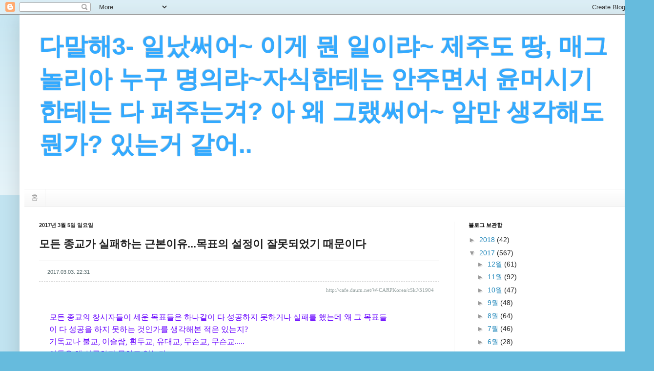

--- FILE ---
content_type: text/html; charset=UTF-8
request_url: https://damalhae3.blogspot.com/2017/03/blog-post_19.html
body_size: 18808
content:
<!DOCTYPE html>
<html class='v2' dir='ltr' lang='ko'>
<head>
<link href='https://www.blogger.com/static/v1/widgets/335934321-css_bundle_v2.css' rel='stylesheet' type='text/css'/>
<meta content='width=1100' name='viewport'/>
<meta content='text/html; charset=UTF-8' http-equiv='Content-Type'/>
<meta content='blogger' name='generator'/>
<link href='https://damalhae3.blogspot.com/favicon.ico' rel='icon' type='image/x-icon'/>
<link href='http://damalhae3.blogspot.com/2017/03/blog-post_19.html' rel='canonical'/>
<link rel="alternate" type="application/atom+xml" title="다말해3- 일났써어~ 이게 뭔 일이랴~ 제주도 땅, 매그놀리아 누구 명의랴~자식한테는 안주면서 윤머시기한테는 다 퍼주는겨? 아 왜 그랬써어~ 암만 생각해도 뭔가? 있는거 같어.. - Atom" href="https://damalhae3.blogspot.com/feeds/posts/default" />
<link rel="alternate" type="application/rss+xml" title="다말해3- 일났써어~ 이게 뭔 일이랴~ 제주도 땅, 매그놀리아 누구 명의랴~자식한테는 안주면서 윤머시기한테는 다 퍼주는겨? 아 왜 그랬써어~ 암만 생각해도 뭔가? 있는거 같어.. - RSS" href="https://damalhae3.blogspot.com/feeds/posts/default?alt=rss" />
<link rel="service.post" type="application/atom+xml" title="다말해3- 일났써어~ 이게 뭔 일이랴~ 제주도 땅, 매그놀리아 누구 명의랴~자식한테는 안주면서 윤머시기한테는 다 퍼주는겨? 아 왜 그랬써어~ 암만 생각해도 뭔가? 있는거 같어.. - Atom" href="https://www.blogger.com/feeds/6421183760354558869/posts/default" />

<link rel="alternate" type="application/atom+xml" title="다말해3- 일났써어~ 이게 뭔 일이랴~ 제주도 땅, 매그놀리아 누구 명의랴~자식한테는 안주면서 윤머시기한테는 다 퍼주는겨? 아 왜 그랬써어~ 암만 생각해도 뭔가? 있는거 같어.. - Atom" href="https://damalhae3.blogspot.com/feeds/2977318961011706567/comments/default" />
<!--Can't find substitution for tag [blog.ieCssRetrofitLinks]-->
<link href='http://i1.daumcdn.net/cafeimg/cf_img2/img_blank2.gif' rel='image_src'/>
<meta content='http://damalhae3.blogspot.com/2017/03/blog-post_19.html' property='og:url'/>
<meta content='모든 종교가 실패하는 근본이유...목표의 설정이 잘못되었기 때문이다' property='og:title'/>
<meta content='  2017.03.03. 22:31     http://cafe.daum.net/W-CARPKorea/cSkJ/31904            모든 종교의 창시자들이 세운 목표들은 하나같이 다 성공하지 못하거나 실패를 했는데 왜 그 목표들이 다 성공을 ...' property='og:description'/>
<meta content='https://lh3.googleusercontent.com/blogger_img_proxy/AEn0k_tVLPGnKxc5AmduLwfeyWXij1DLvJL3SeoArEdfcytdg1czHQqXZnJaH6mTGSOX4suD3fUFGBRThmCTtP-CwHX9YfHojdAcNsD_2-03qlNNs8rIx4WdIQ=w1200-h630-p-k-no-nu' property='og:image'/>
<title>다말해3- 일났써어~ 이게 뭔 일이랴~ 제주도 땅, 매그놀리아 누구 명의랴~자식한테는 안주면서 윤머시기한테는 다 퍼주는겨? 아 왜 그랬써어~ 암만 생각해도 뭔가? 있는거 같어..: 모든 종교가 실패하는 근본이유...목표의 설정이 잘못되었기 때문이다</title>
<style id='page-skin-1' type='text/css'><!--
/*
-----------------------------------------------
Blogger Template Style
Name:     Simple
Designer: Blogger
URL:      www.blogger.com
----------------------------------------------- */
/* Content
----------------------------------------------- */
body {
font: normal normal 14px Arial, Tahoma, Helvetica, FreeSans, sans-serif;
color: #222222;
background: #66bbdd none repeat scroll top left;
padding: 0 40px 40px 40px;
}
html body .region-inner {
min-width: 0;
max-width: 100%;
width: auto;
}
h2 {
font-size: 22px;
}
a:link {
text-decoration:none;
color: #2288bb;
}
a:visited {
text-decoration:none;
color: #888888;
}
a:hover {
text-decoration:underline;
color: #33aaff;
}
.body-fauxcolumn-outer .fauxcolumn-inner {
background: transparent url(https://resources.blogblog.com/blogblog/data/1kt/simple/body_gradient_tile_light.png) repeat scroll top left;
_background-image: none;
}
.body-fauxcolumn-outer .cap-top {
position: absolute;
z-index: 1;
height: 400px;
width: 100%;
}
.body-fauxcolumn-outer .cap-top .cap-left {
width: 100%;
background: transparent url(https://resources.blogblog.com/blogblog/data/1kt/simple/gradients_light.png) repeat-x scroll top left;
_background-image: none;
}
.content-outer {
-moz-box-shadow: 0 0 40px rgba(0, 0, 0, .15);
-webkit-box-shadow: 0 0 5px rgba(0, 0, 0, .15);
-goog-ms-box-shadow: 0 0 10px #333333;
box-shadow: 0 0 40px rgba(0, 0, 0, .15);
margin-bottom: 1px;
}
.content-inner {
padding: 10px 10px;
}
.content-inner {
background-color: #ffffff;
}
/* Header
----------------------------------------------- */
.header-outer {
background: transparent none repeat-x scroll 0 -400px;
_background-image: none;
}
.Header h1 {
font: normal bold 50px Verdana, Geneva, sans-serif;
color: #33aaff;
text-shadow: -1px -1px 1px rgba(0, 0, 0, .2);
}
.Header h1 a {
color: #33aaff;
}
.Header .description {
font-size: 140%;
color: #777777;
}
.header-inner .Header .titlewrapper {
padding: 22px 30px;
}
.header-inner .Header .descriptionwrapper {
padding: 0 30px;
}
/* Tabs
----------------------------------------------- */
.tabs-inner .section:first-child {
border-top: 1px solid #eeeeee;
}
.tabs-inner .section:first-child ul {
margin-top: -1px;
border-top: 1px solid #eeeeee;
border-left: 0 solid #eeeeee;
border-right: 0 solid #eeeeee;
}
.tabs-inner .widget ul {
background: #f5f5f5 url(https://resources.blogblog.com/blogblog/data/1kt/simple/gradients_light.png) repeat-x scroll 0 -800px;
_background-image: none;
border-bottom: 1px solid #eeeeee;
margin-top: 0;
margin-left: -30px;
margin-right: -30px;
}
.tabs-inner .widget li a {
display: inline-block;
padding: .6em 1em;
font: normal normal 14px Arial, Tahoma, Helvetica, FreeSans, sans-serif;
color: #999999;
border-left: 1px solid #ffffff;
border-right: 1px solid #eeeeee;
}
.tabs-inner .widget li:first-child a {
border-left: none;
}
.tabs-inner .widget li.selected a, .tabs-inner .widget li a:hover {
color: #000000;
background-color: #eeeeee;
text-decoration: none;
}
/* Columns
----------------------------------------------- */
.main-outer {
border-top: 0 solid #eeeeee;
}
.fauxcolumn-left-outer .fauxcolumn-inner {
border-right: 1px solid #eeeeee;
}
.fauxcolumn-right-outer .fauxcolumn-inner {
border-left: 1px solid #eeeeee;
}
/* Headings
----------------------------------------------- */
div.widget > h2,
div.widget h2.title {
margin: 0 0 1em 0;
font: normal bold 11px Arial, Tahoma, Helvetica, FreeSans, sans-serif;
color: #000000;
}
/* Widgets
----------------------------------------------- */
.widget .zippy {
color: #999999;
text-shadow: 2px 2px 1px rgba(0, 0, 0, .1);
}
.widget .popular-posts ul {
list-style: none;
}
/* Posts
----------------------------------------------- */
h2.date-header {
font: normal bold 11px Arial, Tahoma, Helvetica, FreeSans, sans-serif;
}
.date-header span {
background-color: transparent;
color: #222222;
padding: inherit;
letter-spacing: inherit;
margin: inherit;
}
.main-inner {
padding-top: 30px;
padding-bottom: 30px;
}
.main-inner .column-center-inner {
padding: 0 15px;
}
.main-inner .column-center-inner .section {
margin: 0 15px;
}
.post {
margin: 0 0 25px 0;
}
h3.post-title, .comments h4 {
font: normal bold 22px Arial, Tahoma, Helvetica, FreeSans, sans-serif;
margin: .75em 0 0;
}
.post-body {
font-size: 110%;
line-height: 1.4;
position: relative;
}
.post-body img, .post-body .tr-caption-container, .Profile img, .Image img,
.BlogList .item-thumbnail img {
padding: 2px;
background: #ffffff;
border: 1px solid #eeeeee;
-moz-box-shadow: 1px 1px 5px rgba(0, 0, 0, .1);
-webkit-box-shadow: 1px 1px 5px rgba(0, 0, 0, .1);
box-shadow: 1px 1px 5px rgba(0, 0, 0, .1);
}
.post-body img, .post-body .tr-caption-container {
padding: 5px;
}
.post-body .tr-caption-container {
color: #222222;
}
.post-body .tr-caption-container img {
padding: 0;
background: transparent;
border: none;
-moz-box-shadow: 0 0 0 rgba(0, 0, 0, .1);
-webkit-box-shadow: 0 0 0 rgba(0, 0, 0, .1);
box-shadow: 0 0 0 rgba(0, 0, 0, .1);
}
.post-header {
margin: 0 0 1.5em;
line-height: 1.6;
font-size: 90%;
}
.post-footer {
margin: 20px -2px 0;
padding: 5px 10px;
color: #666666;
background-color: #f9f9f9;
border-bottom: 1px solid #eeeeee;
line-height: 1.6;
font-size: 90%;
}
#comments .comment-author {
padding-top: 1.5em;
border-top: 1px solid #eeeeee;
background-position: 0 1.5em;
}
#comments .comment-author:first-child {
padding-top: 0;
border-top: none;
}
.avatar-image-container {
margin: .2em 0 0;
}
#comments .avatar-image-container img {
border: 1px solid #eeeeee;
}
/* Comments
----------------------------------------------- */
.comments .comments-content .icon.blog-author {
background-repeat: no-repeat;
background-image: url([data-uri]);
}
.comments .comments-content .loadmore a {
border-top: 1px solid #999999;
border-bottom: 1px solid #999999;
}
.comments .comment-thread.inline-thread {
background-color: #f9f9f9;
}
.comments .continue {
border-top: 2px solid #999999;
}
/* Accents
---------------------------------------------- */
.section-columns td.columns-cell {
border-left: 1px solid #eeeeee;
}
.blog-pager {
background: transparent none no-repeat scroll top center;
}
.blog-pager-older-link, .home-link,
.blog-pager-newer-link {
background-color: #ffffff;
padding: 5px;
}
.footer-outer {
border-top: 0 dashed #bbbbbb;
}
/* Mobile
----------------------------------------------- */
body.mobile  {
background-size: auto;
}
.mobile .body-fauxcolumn-outer {
background: transparent none repeat scroll top left;
}
.mobile .body-fauxcolumn-outer .cap-top {
background-size: 100% auto;
}
.mobile .content-outer {
-webkit-box-shadow: 0 0 3px rgba(0, 0, 0, .15);
box-shadow: 0 0 3px rgba(0, 0, 0, .15);
}
.mobile .tabs-inner .widget ul {
margin-left: 0;
margin-right: 0;
}
.mobile .post {
margin: 0;
}
.mobile .main-inner .column-center-inner .section {
margin: 0;
}
.mobile .date-header span {
padding: 0.1em 10px;
margin: 0 -10px;
}
.mobile h3.post-title {
margin: 0;
}
.mobile .blog-pager {
background: transparent none no-repeat scroll top center;
}
.mobile .footer-outer {
border-top: none;
}
.mobile .main-inner, .mobile .footer-inner {
background-color: #ffffff;
}
.mobile-index-contents {
color: #222222;
}
.mobile-link-button {
background-color: #2288bb;
}
.mobile-link-button a:link, .mobile-link-button a:visited {
color: #ffffff;
}
.mobile .tabs-inner .section:first-child {
border-top: none;
}
.mobile .tabs-inner .PageList .widget-content {
background-color: #eeeeee;
color: #000000;
border-top: 1px solid #eeeeee;
border-bottom: 1px solid #eeeeee;
}
.mobile .tabs-inner .PageList .widget-content .pagelist-arrow {
border-left: 1px solid #eeeeee;
}

--></style>
<style id='template-skin-1' type='text/css'><!--
body {
min-width: 1260px;
}
.content-outer, .content-fauxcolumn-outer, .region-inner {
min-width: 1260px;
max-width: 1260px;
_width: 1260px;
}
.main-inner .columns {
padding-left: 0;
padding-right: 360px;
}
.main-inner .fauxcolumn-center-outer {
left: 0;
right: 360px;
/* IE6 does not respect left and right together */
_width: expression(this.parentNode.offsetWidth -
parseInt("0") -
parseInt("360px") + 'px');
}
.main-inner .fauxcolumn-left-outer {
width: 0;
}
.main-inner .fauxcolumn-right-outer {
width: 360px;
}
.main-inner .column-left-outer {
width: 0;
right: 100%;
margin-left: -0;
}
.main-inner .column-right-outer {
width: 360px;
margin-right: -360px;
}
#layout {
min-width: 0;
}
#layout .content-outer {
min-width: 0;
width: 800px;
}
#layout .region-inner {
min-width: 0;
width: auto;
}
body#layout div.add_widget {
padding: 8px;
}
body#layout div.add_widget a {
margin-left: 32px;
}
--></style>
<link href='https://www.blogger.com/dyn-css/authorization.css?targetBlogID=6421183760354558869&amp;zx=79f06cd4-98fb-467d-abe5-5af3855c67f1' media='none' onload='if(media!=&#39;all&#39;)media=&#39;all&#39;' rel='stylesheet'/><noscript><link href='https://www.blogger.com/dyn-css/authorization.css?targetBlogID=6421183760354558869&amp;zx=79f06cd4-98fb-467d-abe5-5af3855c67f1' rel='stylesheet'/></noscript>
<meta name='google-adsense-platform-account' content='ca-host-pub-1556223355139109'/>
<meta name='google-adsense-platform-domain' content='blogspot.com'/>

</head>
<body class='loading variant-pale'>
<div class='navbar section' id='navbar' name='Navbar'><div class='widget Navbar' data-version='1' id='Navbar1'><script type="text/javascript">
    function setAttributeOnload(object, attribute, val) {
      if(window.addEventListener) {
        window.addEventListener('load',
          function(){ object[attribute] = val; }, false);
      } else {
        window.attachEvent('onload', function(){ object[attribute] = val; });
      }
    }
  </script>
<div id="navbar-iframe-container"></div>
<script type="text/javascript" src="https://apis.google.com/js/platform.js"></script>
<script type="text/javascript">
      gapi.load("gapi.iframes:gapi.iframes.style.bubble", function() {
        if (gapi.iframes && gapi.iframes.getContext) {
          gapi.iframes.getContext().openChild({
              url: 'https://www.blogger.com/navbar/6421183760354558869?po\x3d2977318961011706567\x26origin\x3dhttps://damalhae3.blogspot.com',
              where: document.getElementById("navbar-iframe-container"),
              id: "navbar-iframe"
          });
        }
      });
    </script><script type="text/javascript">
(function() {
var script = document.createElement('script');
script.type = 'text/javascript';
script.src = '//pagead2.googlesyndication.com/pagead/js/google_top_exp.js';
var head = document.getElementsByTagName('head')[0];
if (head) {
head.appendChild(script);
}})();
</script>
</div></div>
<div class='body-fauxcolumns'>
<div class='fauxcolumn-outer body-fauxcolumn-outer'>
<div class='cap-top'>
<div class='cap-left'></div>
<div class='cap-right'></div>
</div>
<div class='fauxborder-left'>
<div class='fauxborder-right'></div>
<div class='fauxcolumn-inner'>
</div>
</div>
<div class='cap-bottom'>
<div class='cap-left'></div>
<div class='cap-right'></div>
</div>
</div>
</div>
<div class='content'>
<div class='content-fauxcolumns'>
<div class='fauxcolumn-outer content-fauxcolumn-outer'>
<div class='cap-top'>
<div class='cap-left'></div>
<div class='cap-right'></div>
</div>
<div class='fauxborder-left'>
<div class='fauxborder-right'></div>
<div class='fauxcolumn-inner'>
</div>
</div>
<div class='cap-bottom'>
<div class='cap-left'></div>
<div class='cap-right'></div>
</div>
</div>
</div>
<div class='content-outer'>
<div class='content-cap-top cap-top'>
<div class='cap-left'></div>
<div class='cap-right'></div>
</div>
<div class='fauxborder-left content-fauxborder-left'>
<div class='fauxborder-right content-fauxborder-right'></div>
<div class='content-inner'>
<header>
<div class='header-outer'>
<div class='header-cap-top cap-top'>
<div class='cap-left'></div>
<div class='cap-right'></div>
</div>
<div class='fauxborder-left header-fauxborder-left'>
<div class='fauxborder-right header-fauxborder-right'></div>
<div class='region-inner header-inner'>
<div class='header section' id='header' name='헤더'><div class='widget Header' data-version='1' id='Header1'>
<div id='header-inner'>
<div class='titlewrapper'>
<h1 class='title'>
<a href='https://damalhae3.blogspot.com/'>
다말해3- 일났써어~ 이게 뭔 일이랴~ 제주도 땅, 매그놀리아 누구 명의랴~자식한테는 안주면서 윤머시기한테는 다 퍼주는겨? 아 왜 그랬써어~ 암만 생각해도 뭔가? 있는거 같어..
</a>
</h1>
</div>
<div class='descriptionwrapper'>
<p class='description'><span>
</span></p>
</div>
</div>
</div></div>
</div>
</div>
<div class='header-cap-bottom cap-bottom'>
<div class='cap-left'></div>
<div class='cap-right'></div>
</div>
</div>
</header>
<div class='tabs-outer'>
<div class='tabs-cap-top cap-top'>
<div class='cap-left'></div>
<div class='cap-right'></div>
</div>
<div class='fauxborder-left tabs-fauxborder-left'>
<div class='fauxborder-right tabs-fauxborder-right'></div>
<div class='region-inner tabs-inner'>
<div class='tabs section' id='crosscol' name='전체 열'><div class='widget PageList' data-version='1' id='PageList1'>
<h2>페이지</h2>
<div class='widget-content'>
<ul>
<li>
<a href='https://damalhae3.blogspot.com/'>홈</a>
</li>
</ul>
<div class='clear'></div>
</div>
</div></div>
<div class='tabs no-items section' id='crosscol-overflow' name='Cross-Column 2'></div>
</div>
</div>
<div class='tabs-cap-bottom cap-bottom'>
<div class='cap-left'></div>
<div class='cap-right'></div>
</div>
</div>
<div class='main-outer'>
<div class='main-cap-top cap-top'>
<div class='cap-left'></div>
<div class='cap-right'></div>
</div>
<div class='fauxborder-left main-fauxborder-left'>
<div class='fauxborder-right main-fauxborder-right'></div>
<div class='region-inner main-inner'>
<div class='columns fauxcolumns'>
<div class='fauxcolumn-outer fauxcolumn-center-outer'>
<div class='cap-top'>
<div class='cap-left'></div>
<div class='cap-right'></div>
</div>
<div class='fauxborder-left'>
<div class='fauxborder-right'></div>
<div class='fauxcolumn-inner'>
</div>
</div>
<div class='cap-bottom'>
<div class='cap-left'></div>
<div class='cap-right'></div>
</div>
</div>
<div class='fauxcolumn-outer fauxcolumn-left-outer'>
<div class='cap-top'>
<div class='cap-left'></div>
<div class='cap-right'></div>
</div>
<div class='fauxborder-left'>
<div class='fauxborder-right'></div>
<div class='fauxcolumn-inner'>
</div>
</div>
<div class='cap-bottom'>
<div class='cap-left'></div>
<div class='cap-right'></div>
</div>
</div>
<div class='fauxcolumn-outer fauxcolumn-right-outer'>
<div class='cap-top'>
<div class='cap-left'></div>
<div class='cap-right'></div>
</div>
<div class='fauxborder-left'>
<div class='fauxborder-right'></div>
<div class='fauxcolumn-inner'>
</div>
</div>
<div class='cap-bottom'>
<div class='cap-left'></div>
<div class='cap-right'></div>
</div>
</div>
<!-- corrects IE6 width calculation -->
<div class='columns-inner'>
<div class='column-center-outer'>
<div class='column-center-inner'>
<div class='main section' id='main' name='기본'><div class='widget Blog' data-version='1' id='Blog1'>
<div class='blog-posts hfeed'>

          <div class="date-outer">
        
<h2 class='date-header'><span>2017년 3월 5일 일요일</span></h2>

          <div class="date-posts">
        
<div class='post-outer'>
<div class='post hentry uncustomized-post-template' itemprop='blogPost' itemscope='itemscope' itemtype='http://schema.org/BlogPosting'>
<meta content='http://i1.daumcdn.net/cafeimg/cf_img2/img_blank2.gif' itemprop='image_url'/>
<meta content='6421183760354558869' itemprop='blogId'/>
<meta content='2977318961011706567' itemprop='postId'/>
<a name='2977318961011706567'></a>
<h3 class='post-title entry-title' itemprop='name'>
모든 종교가 실패하는 근본이유...목표의 설정이 잘못되었기 때문이다
</h3>
<div class='post-header'>
<div class='post-header-line-1'></div>
</div>
<div class='post-body entry-content' id='post-body-2977318961011706567' itemprop='description articleBody'>
<div class="article_subject" style="background-color: white; border-bottom-style: dashed; border-color: rgb(213, 213, 213); border-top-style: solid; border-width: 1px; clear: both; color: #4f6365; font-family: 굴림, gulim, tahoma, sans-serif; font-size: 12px; line-height: 1.6; margin-top: 7px; position: relative;">
<div class="subject" style="line-height: 1.6; padding: 13px 12px 9px 17px; word-break: break-all; word-wrap: break-word;">
<span style="font-family: 돋움, dotum, sans-serif; font-size: 11px; letter-spacing: 0px;">2017.03.03. 22:31</span></div>
</div>
<div class="article_writer" style="background-color: white; clear: both; color: #4f6365; font-family: 굴림, gulim, tahoma, sans-serif; font-size: 12px; line-height: 1.6; margin-bottom: 20px; padding: 8px 8px 9px 17px; position: relative; z-index: 11;">
<div class="subject" style="line-height: 1.6;">
<span class="txt_sub url" style="color: #95a1a0; float: right;"><a class="copyurl" href="http://cafe.daum.net/W-CARPKorea/cSkJ/31904" style="color: #95a1a0; float: none; font-family: tahoma; font-size: 11px; text-decoration: none;" target="_top">http://cafe.daum.net/W-CARPKorea/cSkJ/31904</a>&nbsp;</span></div>
</div>
<div class="bbs_contents" id="bbs_contents" style="background-color: white; color: #4f6365; font-family: 굴림, gulim, tahoma, sans-serif; font-size: 12px; line-height: 1.6; padding: 20px 12px 0px 18px; position: relative; word-break: normal; word-wrap: normal; zoom: 1;">
<div class="bbs_contents_inbox" style="line-height: 1.6; zoom: 1;">
<div class="user_contents tx-content-container scroll " id="user_contents" name="user_contents" style="line-height: 1.6; overflow-x: auto; overflow-y: hidden; padding-bottom: 30px; width: 740px; word-break: break-all;">
<table class="protectTable" style="font-size: 12px; line-height: 1.6; position: relative; width: 712px;"><tbody>
<tr style="line-height: 1.6;"><td style="line-height: 1.6;"><div class="바탕글" style="word-break: normal; word-wrap: normal;">
<span style="color: #6600ff;"></span></div>
<div class="바탕글" style="word-break: normal; word-wrap: normal;">
<span style="color: #6600ff; font-family: Batang, 바탕, serif; font-size: 12pt;">모든 종교의 창시자들이 세운 목표들은 하나같이 다 성공하지 못하거나 실패를 했는데 왜 그 목표들이 다 성공을 하지 못하는 것인가를 생각해본 적은 있는지?</span></div>
<div class="바탕글" style="word-break: normal; word-wrap: normal;">
<span style="color: #6600ff; font-family: Batang, 바탕, serif; font-size: 12pt;">기독교나 불교, 이슬람, 흰두교, 유대교, 무슨교, 무슨교.....</span></div>
<div class="바탕글" style="word-break: normal; word-wrap: normal;">
<span style="color: #6600ff; font-family: Batang, 바탕, serif; font-size: 12pt;">이들은 왜 성공하지 못하고 있는가.....</span></div>
<div class="바탕글" style="word-break: normal; word-wrap: normal;">
<span style="color: #6600ff; font-family: Batang, 바탕, serif; font-size: 12pt;">그리고 여기다 더 보탠다면 통일교도 마찬가지이다.</span></div>
<div class="바탕글" style="word-break: normal; word-wrap: normal;">
<span style="color: #6600ff; font-family: Batang, 바탕, serif; font-size: 12pt;">왜 성공하지 못하고 있는가....</span></div>
<div class="바탕글" style="word-break: normal; word-wrap: normal;">
<br /></div>
<div class="바탕글" style="word-break: normal; word-wrap: normal;">
<span style="color: #6600ff; font-family: Batang, 바탕, serif; font-size: 12pt;">세계를 제패하고 있으니 기독교가 성공하였다고 하고 싶은 사람이 있겠지만 그것은 아주 많이 잘못 알고 있는 것이다.</span></div>
<div class="바탕글" style="word-break: normal; word-wrap: normal;">
<span style="color: #6600ff; font-family: Batang, 바탕, serif; font-size: 12pt;">본래 예수님의 목적이 천국을 건설하러 온 것이지 기독교를 믿는 사람들의 숫자가 많은 것을 원한 것이 아니었던 것이다.</span></div>
<div class="바탕글" style="word-break: normal; word-wrap: normal;">
<span style="color: #6600ff; font-family: Batang, 바탕, serif; font-size: 12pt;">마찬가지고 모든 종교의 창시자들이 원하는 그런 사람들과 그런 세상은 이루어지지 않았으니 숫자의 많고 적음을 가지고 성공했다고 말해서는 안 되는 것이다.</span></div>
<div class="바탕글" style="word-break: normal; word-wrap: normal;">
<span style="color: #6600ff; font-family: Batang, 바탕, serif; font-size: 12pt;">내가 보는 입장에서는 앞으로도 성공할 가능성이 없으므로 실패로 보는 것이 맞다는 생각이다.</span></div>
<div class="바탕글" style="word-break: normal; word-wrap: normal;">
<br /></div>
<div class="바탕글" style="word-break: normal; word-wrap: normal;">
<span style="color: #6600ff; font-family: Batang, 바탕, serif; font-size: 12pt;">그렇다면 통일교회는? 그리고 지금 한창 줏가를 올리고 있는 신천지는 목적을 달성할 수 있는가?</span></div>
<div class="바탕글" style="word-break: normal; word-wrap: normal;">
<span style="color: #6600ff; font-family: Batang, 바탕, serif; font-size: 12pt;">결론은 불가능하다이다.</span></div>
<div class="바탕글" style="word-break: normal; word-wrap: normal;">
<span style="color: #6600ff; font-family: Batang, 바탕, serif; font-size: 12pt;">위의 종교들이 걸었던 전철을 걸을 수밖에 없기 때문이다.</span></div>
<div class="바탕글" style="word-break: normal; word-wrap: normal;">
<span style="color: #6600ff; font-family: Batang, 바탕, serif; font-size: 12pt;">한 때 교세를 떨칠 수는 있지만 시간이 흘러가면서 역사 속으로 흘러가버릴 것이기 때문이</span></div>
<div class="바탕글" style="word-break: normal; word-wrap: normal;">
<span style="color: #6600ff; font-family: Batang, 바탕, serif; font-size: 12pt;">다.</span></div>
<div class="바탕글" style="word-break: normal; word-wrap: normal;">
<span style="color: #6600ff; font-family: Batang, 바탕, serif; font-size: 12pt;">지금 통일교회의 역사도 기간의 흐름과 더불어 사라져가고 있는 중이며 통일교의 창시자의 이름정도만 남아 있게 될 것이며 어떤 일을 했는지에 대해서도 시간과 함께 흘러가 버리고 말게 될 것이기 때문이다.</span></div>
<div class="바탕글" style="word-break: normal; word-wrap: normal;">
<br /></div>
<div class="바탕글" style="word-break: normal; word-wrap: normal;">
<span style="color: #6600ff; font-family: Batang, 바탕, serif; font-size: 12pt;">종교들이 왜 목적을 달성하지 못하는가?</span></div>
<div class="바탕글" style="word-break: normal; word-wrap: normal;">
<span style="color: #6600ff; font-family: Batang, 바탕, serif; font-size: 12pt;">그 이유는 종교이기 때문이다.</span></div>
<div class="바탕글" style="word-break: normal; word-wrap: normal;">
<span style="font-family: Batang, 바탕, serif; font-size: 12pt;"><strong style="letter-spacing: 0px;"><span style="color: #0900ff;">종교는 현실세계에서 실제로는 불가능한 것들을 약속하는 것으로 사람들이 원하는 희망사항들을 무책임(?)하게 약속하기 때문에 그 약속은 현실에서 이루어지지 않는 것이다.</span></strong></span></div>
<div class="바탕글" style="word-break: normal; word-wrap: normal;">
<span style="font-family: Batang, 바탕, serif; font-size: 12pt;"><strong style="letter-spacing: 0px;"><span style="color: #0900ff;">종교의 목표는 이상적(理想的)인 인간(人間)과 이상적인 세계(世界)를 이루는 것인데 이상은 이상일 뿐 이상적이 사람이나 이상적인 세계는 이루어지지 못하는 것이다.</span></strong></span></div>
<div class="바탕글" style="word-break: normal; word-wrap: normal;">
<span style="font-family: Batang, 바탕, serif; font-size: 12pt;"><strong style="letter-spacing: 0px;"><span style="color: #0900ff;">결국 종교의 목표가 잘못되었다는 것과도 같은 의미이다.</span></strong></span></div>
<div class="바탕글" style="word-break: normal; word-wrap: normal;">
<br /></div>
<div class="바탕글" style="word-break: normal; word-wrap: normal;">
<span style="color: #6600ff; font-family: Batang, 바탕, serif; font-size: 12pt;">그래서 기독교는 주된 종목인 재림과 천국건설이라는 목표를 아예 버리고 종교의 목적도 포기를 해 버렸기 때문에 사실은 종교라는 껍질만 유지한 채 사람들의 친목을 유지하는 단체로 업종을 바꾸어 버린 것이다.</span></div>
<div class="바탕글" style="word-break: normal; word-wrap: normal;">
<span style="color: #6600ff; font-family: Batang, 바탕, serif; font-size: 12pt;">현실적으로 그 목표가 불가능하다는 것을 인정하고 만세를 불러버린 것이다.</span></div>
<div class="바탕글" style="word-break: normal; word-wrap: normal;">
<br /></div>
<div class="바탕글" style="word-break: normal; word-wrap: normal;">
<span style="color: #6600ff; font-family: Batang, 바탕, serif; font-size: 12pt;">그러면 통일교회는 어떻게 될 것인가?</span></div>
<div class="바탕글" style="word-break: normal; word-wrap: normal;">
<span style="color: #6600ff; font-family: Batang, 바탕, serif; font-size: 12pt;">현실에서 이루어질 수 없는 목표를 계속 밀고 나가는 한 기독교처럼 업종을 바꾸기 전에 지리멸렬해서 없어질지도 모른다.</span></div>
<div class="바탕글" style="word-break: normal; word-wrap: normal;">
<span style="color: #6600ff; font-family: Batang, 바탕, serif; font-size: 12pt;">그러지 않는 유일한 방법은 현실에서 실현 불가능한 목표를 현실에서 실현가능한 목표로 수정하는 길밖에 없다.</span></div>
<div class="바탕글" style="word-break: normal; word-wrap: normal;">
<br /></div>
<div class="바탕글" style="word-break: normal; word-wrap: normal;">
<span style="color: #6600ff; font-family: Batang, 바탕, serif; font-size: 12pt;">현재 TM을 중심으로하는 교회가 통일교회의 본래의 목적을 달성할 수 있다고 생각하는 사람은 한참 모자라는 사람이거나 사리판단을 할 수 없을 정도로 독선에 빠진 사람이 아니라면 아마도 없을 것이다.</span></div>
<div class="바탕글" style="word-break: normal; word-wrap: normal;">
<span style="color: #6600ff; font-family: Batang, 바탕, serif; font-size: 12pt;">생추어리도 마찬가지일 것이다.</span></div>
<div class="바탕글" style="word-break: normal; word-wrap: normal;">
<span style="color: #6600ff; font-family: Batang, 바탕, serif; font-size: 12pt;">그 목표가 이루어지는 것이 생추어리 교회 안이 아니라 세상이기 때문에 세상에 정신이 온전하지 못한 사람이라면 모르겠거니와 정신이 온전한 사람이라면 그들과 함께 할 리가 없을 것이니 그곳에서도 뜻은 이루어질 수가 없고 수행해 나갈 수도 없다.</span></div>
<div class="바탕글" style="word-break: normal; word-wrap: normal;">
<br /></div>
<div class="바탕글" style="word-break: normal; word-wrap: normal;">
<span style="color: #6600ff; font-family: Batang, 바탕, serif; font-size: 12pt;">GPF라고 하더라도 뜻을 이룰 수는 없다.</span></div>
<div class="바탕글" style="word-break: normal; word-wrap: normal;">
<span style="color: #6600ff; font-family: Batang, 바탕, serif; font-size: 12pt;">그 뜻이 현실에서는 실현 불가능한 것이기 때문이며 어느 누구 어떤 단체라고 하더라도</span></div>
<div class="바탕글" style="word-break: normal; word-wrap: normal;">
<span style="color: #6600ff; font-family: Batang, 바탕, serif; font-size: 12pt;">그 목표를 달성할 수 없다.</span></div>
<div class="바탕글" style="word-break: normal; word-wrap: normal;">
<span style="color: #6600ff; font-family: Batang, 바탕, serif; font-size: 12pt;">처음부터 불가능한 목표이기 때문이다.</span></div>
<div class="바탕글" style="word-break: normal; word-wrap: normal;">
<span style="color: #6600ff; font-family: Batang, 바탕, serif; font-size: 12pt;">그런 목표가 아닌 실현가능한 목표로 수정하게 되면 그래도 그 목표를 달성할 수 있는 가능성이 있는 곳일 것이다.</span></div>
<div class="바탕글" style="word-break: normal; word-wrap: normal;">
<br /></div>
<div class="바탕글" style="word-break: normal; word-wrap: normal;">
<span style="color: #6600ff; font-family: Batang, 바탕, serif; font-size: 12pt;">그러나 당초의 그 목표만을 고집한다면 결국 시간이 지나가면서 지금까지의 이상을 추구하던 사람들과 단체들이 그랬던 것처럼 그 길을 걸을 수밖에 없을 것이다.</span></div>
<div class="바탕글" style="word-break: normal; word-wrap: normal;">
<br /></div>
<div class="바탕글" style="word-break: normal; word-wrap: normal;">
<span style="color: #6600ff; font-family: Batang, 바탕, serif; font-size: 12pt;"></span><br /></div>
</td></tr>
</tbody></table>
</div>
</div>
</div>
<div class="commentBox " id="commentArea-31904" style="background-color: white; clear: both; color: #4f6365; font-family: 굴림, gulim, tahoma, sans-serif; font-size: 12px; line-height: 1.6; padding: 0px;">
<div class="commentDiv bg_sub" id="commentDiv-31904" style="background-color: #f7f7f7; clear: both; line-height: 1.6; padding: 15px 18px 12px;">
<div class="commentPagingDiv" id="commentPagingDiv-31904" style="display: inline; line-height: 1.6;">
<div class="comment_pos" id="_cmt-31904-1" style="clear: both; line-height: 1.6; padding: 0px 0px 10px; position: relative; width: 736px;">
<div class="id_admin_n " id="_cmt_head-31904-1" style="left: 0px; line-height: 1.6; position: absolute; top: 0px;">
<span class="comment_date txt_sub p11 ls0" id="_cmt_datestr-31904-1" style="color: #95a1a0; font-family: 돋움, dotum, sans-serif; font-size: 11px; letter-spacing: 0px; padding-left: 6px;">17.03.03. 23:22</span></div>
<div class="comment_n" id="_cmt_wrapper-31904-1" style="line-height: 1.6; padding: 22px 0px 0px 17px; word-break: break-all; word-wrap: break-word; zoom: 1;">
<span class="comment_contents" id="_cmt_contents-31904-1" style="display: block; line-height: 1.4;">교회를 그만두었다더니 확실히 그런 거 같네~</span></div>
<div class="txt_btn p11" id="_cmt_button-31904-1" style="font-family: 돋움, dotum, sans-serif; font-size: 11px; letter-spacing: -1px; line-height: 1.6; position: absolute; right: 0px; top: 2px;">
<a class="p11 cmt_button_reply" href="http://cafe.daum.net/_c21_/recent_bbs_read?grpid=1FX2v&amp;fldid=cSkJ&amp;page=2&amp;prev_page=0&amp;contentval=008Iazzzzzzzzzzzzzzzzzzzzzzzzz&amp;datanum=31904&amp;regdt=20170303223126&amp;listnum=20#" style="color: #4f6365; text-decoration: none;">답글</a>&nbsp;<span class="bar2 cmt_button_reply" style="color: #e9e9e9; margin: 0px;">|</span>&nbsp;<a class="p11" href="http://cafe.daum.net/_c21_/recent_bbs_read?grpid=1FX2v&amp;fldid=cSkJ&amp;page=2&amp;prev_page=0&amp;contentval=008Iazzzzzzzzzzzzzzzzzzzzzzzzz&amp;datanum=31904&amp;regdt=20170303223126&amp;listnum=20#" style="color: #4f6365; text-decoration: none;">신고</a></div>
<div class="cl" style="clear: both; font-size: 1px; height: 0px; line-height: 10px; overflow: hidden;">
</div>
</div>
<div class="recomment_pos recomment_first" id="_cmt-31904-2" style="clear: both; line-height: 1.6; padding: 0px 0px 10px; position: relative; width: 736px;">
<div class="id_admin_n " id="_cmt_head-31904-2" style="left: 0px; line-height: 1.6; position: absolute; top: 0px;">
<span class="re_icon" style="padding: 0px;">&#9495;&nbsp;</span><span class="comment_date txt_sub p11 ls0" id="_cmt_datestr-31904-2" style="color: #95a1a0; font-family: 돋움, dotum, sans-serif; font-size: 11px; letter-spacing: 0px; padding-left: 6px;">17.03.04. 06:57&nbsp;<img alt="new" class="icon_new" height="12" src="https://lh3.googleusercontent.com/blogger_img_proxy/AEn0k_tVLPGnKxc5AmduLwfeyWXij1DLvJL3SeoArEdfcytdg1czHQqXZnJaH6mTGSOX4suD3fUFGBRThmCTtP-CwHX9YfHojdAcNsD_2-03qlNNs8rIx4WdIQ=s0-d" style="background: url(&quot;https://lh3.googleusercontent.com/blogger_img_proxy/AEn0k_uIMndHmhrhil4cC_wb9ASodEbpnh-aeYr2p-bG4lpAML2qbgOtXmm_MhB5DGU992lF-m24uenqCkWFpjUEdEurJhbqA25Xsxf0Tss9cApoLvoa_g4t34K69w=s0-d&quot;) no-repeat; border: none; height: 12px; margin-left: 4px; vertical-align: middle; width: 8px;" width="8"></span></div>
<div class="recomment_n" id="_cmt_wrapper-31904-2" style="line-height: 1.6; padding: 22px 0px 0px 34px; word-break: break-all; word-wrap: break-word; zoom: 1;">
<span class="comment_contents" id="_cmt_contents-31904-2" style="display: block; line-height: 1.4;">교회가 사람을 구원해주는게 아닙니다.</span></div>
<div class="txt_btn p11" id="_cmt_button-31904-2" style="font-family: 돋움, dotum, sans-serif; font-size: 11px; letter-spacing: -1px; line-height: 1.6; position: absolute; right: 0px; top: 2px;">
<a class="p11" href="http://cafe.daum.net/_c21_/recent_bbs_read?grpid=1FX2v&amp;fldid=cSkJ&amp;page=2&amp;prev_page=0&amp;contentval=008Iazzzzzzzzzzzzzzzzzzzzzzzzz&amp;datanum=31904&amp;regdt=20170303223126&amp;listnum=20#" style="color: #4f6365; text-decoration: none;">신고</a></div>
<div class="cl" style="clear: both; font-size: 1px; height: 0px; line-height: 10px; overflow: hidden;">
</div>
</div>
<div class="dotline line_sub" id="_cmt_line-31904-3" style="border-color: rgb(213, 213, 213); border-top-style: dashed; border-width: 1px; clear: both; height: 1px; line-height: 1px; margin: 0px 0px 13px; overflow: hidden; padding: 0px;">
&nbsp;</div>
<div class="comment_pos" id="_cmt-31904-3" style="clear: both; line-height: 1.6; padding: 0px 0px 10px; position: relative; width: 736px;">
<div class="id_admin_n " id="_cmt_head-31904-3" style="left: 0px; line-height: 1.6; position: absolute; top: 0px;">
<span class="comment_date txt_sub p11 ls0" id="_cmt_datestr-31904-3" style="color: #95a1a0; font-family: 돋움, dotum, sans-serif; font-size: 11px; letter-spacing: 0px; padding-left: 6px;">17.03.04. 09:00&nbsp;<img alt="new" class="icon_new" height="12" src="https://lh3.googleusercontent.com/blogger_img_proxy/AEn0k_tVLPGnKxc5AmduLwfeyWXij1DLvJL3SeoArEdfcytdg1czHQqXZnJaH6mTGSOX4suD3fUFGBRThmCTtP-CwHX9YfHojdAcNsD_2-03qlNNs8rIx4WdIQ=s0-d" style="background: url(&quot;https://lh3.googleusercontent.com/blogger_img_proxy/AEn0k_uIMndHmhrhil4cC_wb9ASodEbpnh-aeYr2p-bG4lpAML2qbgOtXmm_MhB5DGU992lF-m24uenqCkWFpjUEdEurJhbqA25Xsxf0Tss9cApoLvoa_g4t34K69w=s0-d&quot;) no-repeat; border: none; height: 12px; margin-left: 4px; vertical-align: middle; width: 8px;" width="8"></span></div>
<div class="comment_n" id="_cmt_wrapper-31904-3" style="line-height: 1.6; padding: 22px 0px 0px 17px; word-break: break-all; word-wrap: break-word; zoom: 1;">
<span class="comment_contents" id="_cmt_contents-31904-3" style="display: block; line-height: 1.4;">틀린 말씀이 하나도 없는거 같습니다.<br />이루지도 이루어지지도 못할 허황된 것을 약속하면서 인간을 삶을 송두리째 저당 잡히게 하는것은<br />길게 볼때는 인간의 영혼을 파괴하는 행위와 같다고 봅니다.</span></div>
<div class="txt_btn p11" id="_cmt_button-31904-3" style="font-family: 돋움, dotum, sans-serif; font-size: 11px; letter-spacing: -1px; line-height: 1.6; position: absolute; right: 0px; top: 2px;">
<a class="p11 cmt_button_reply" href="http://cafe.daum.net/_c21_/recent_bbs_read?grpid=1FX2v&amp;fldid=cSkJ&amp;page=2&amp;prev_page=0&amp;contentval=008Iazzzzzzzzzzzzzzzzzzzzzzzzz&amp;datanum=31904&amp;regdt=20170303223126&amp;listnum=20#" style="color: #4f6365; text-decoration: none;">답글</a>&nbsp;<span class="bar2 cmt_button_reply" style="color: #e9e9e9; margin: 0px;">|</span>&nbsp;<a class="p11" href="http://cafe.daum.net/_c21_/recent_bbs_read?grpid=1FX2v&amp;fldid=cSkJ&amp;page=2&amp;prev_page=0&amp;contentval=008Iazzzzzzzzzzzzzzzzzzzzzzzzz&amp;datanum=31904&amp;regdt=20170303223126&amp;listnum=20#" style="color: #4f6365; text-decoration: none;">신고</a></div>
<div class="cl" style="clear: both; font-size: 1px; height: 0px; line-height: 10px; overflow: hidden;">
</div>
</div>
<div class="dotline line_sub" id="_cmt_line-31904-4" style="border-color: rgb(213, 213, 213); border-top-style: dashed; border-width: 1px; clear: both; height: 1px; line-height: 1px; margin: 0px 0px 13px; overflow: hidden; padding: 0px;">
&nbsp;</div>
<div class="comment_pos" id="_cmt-31904-4" style="clear: both; line-height: 1.6; padding: 0px 0px 10px; position: relative; width: 736px;">
<div class="id_admin_n " id="_cmt_head-31904-4" style="left: 0px; line-height: 1.6; position: absolute; top: 0px;">
<span class="comment_date txt_sub p11 ls0" id="_cmt_datestr-31904-4" style="color: #95a1a0; font-family: 돋움, dotum, sans-serif; font-size: 11px; letter-spacing: 0px; padding-left: 6px;">17.03.04. 09:35&nbsp;<img alt="new" class="icon_new" height="12" src="https://lh3.googleusercontent.com/blogger_img_proxy/AEn0k_tVLPGnKxc5AmduLwfeyWXij1DLvJL3SeoArEdfcytdg1czHQqXZnJaH6mTGSOX4suD3fUFGBRThmCTtP-CwHX9YfHojdAcNsD_2-03qlNNs8rIx4WdIQ=s0-d" style="background: url(&quot;https://lh3.googleusercontent.com/blogger_img_proxy/AEn0k_uIMndHmhrhil4cC_wb9ASodEbpnh-aeYr2p-bG4lpAML2qbgOtXmm_MhB5DGU992lF-m24uenqCkWFpjUEdEurJhbqA25Xsxf0Tss9cApoLvoa_g4t34K69w=s0-d&quot;) no-repeat; border: none; height: 12px; margin-left: 4px; vertical-align: middle; width: 8px;" width="8"></span></div>
<div class="comment_n" id="_cmt_wrapper-31904-4" style="line-height: 1.6; padding: 22px 0px 0px 17px; word-break: break-all; word-wrap: break-word; zoom: 1;">
<span class="comment_contents" id="_cmt_contents-31904-4" style="display: block; line-height: 1.4;">또 초딩수준의 썰을 푸네ㅋ</span></div>
<div class="txt_btn p11" id="_cmt_button-31904-4" style="font-family: 돋움, dotum, sans-serif; font-size: 11px; letter-spacing: -1px; line-height: 1.6; position: absolute; right: 0px; top: 2px;">
<a class="p11 cmt_button_reply" href="http://cafe.daum.net/_c21_/recent_bbs_read?grpid=1FX2v&amp;fldid=cSkJ&amp;page=2&amp;prev_page=0&amp;contentval=008Iazzzzzzzzzzzzzzzzzzzzzzzzz&amp;datanum=31904&amp;regdt=20170303223126&amp;listnum=20#" style="color: #4f6365; text-decoration: none;">답글</a>&nbsp;<span class="bar2 cmt_button_reply" style="color: #e9e9e9; margin: 0px;">|</span>&nbsp;<a class="p11" href="http://cafe.daum.net/_c21_/recent_bbs_read?grpid=1FX2v&amp;fldid=cSkJ&amp;page=2&amp;prev_page=0&amp;contentval=008Iazzzzzzzzzzzzzzzzzzzzzzzzz&amp;datanum=31904&amp;regdt=20170303223126&amp;listnum=20#" style="color: #4f6365; text-decoration: none;">신고</a></div>
<div class="cl" style="clear: both; font-size: 1px; height: 0px; line-height: 10px; overflow: hidden;">
</div>
</div>
<div class="dotline line_sub" id="_cmt_line-31904-6" style="border-color: rgb(213, 213, 213); border-top-style: dashed; border-width: 1px; clear: both; height: 1px; line-height: 1px; margin: 0px 0px 13px; overflow: hidden; padding: 0px;">
&nbsp;</div>
<div class="comment_pos" id="_cmt-31904-6" style="clear: both; line-height: 1.6; padding: 0px 0px 10px; position: relative; width: 736px;">
<div class="id_admin_n " id="_cmt_head-31904-6" style="left: 0px; line-height: 1.6; position: absolute; top: 0px;">
<span class="comment_date txt_sub p11 ls0" id="_cmt_datestr-31904-6" style="color: #95a1a0; font-family: 돋움, dotum, sans-serif; font-size: 11px; letter-spacing: 0px; padding-left: 6px;">17.03.04. 09:40&nbsp;<img alt="new" class="icon_new" height="12" src="https://lh3.googleusercontent.com/blogger_img_proxy/AEn0k_tVLPGnKxc5AmduLwfeyWXij1DLvJL3SeoArEdfcytdg1czHQqXZnJaH6mTGSOX4suD3fUFGBRThmCTtP-CwHX9YfHojdAcNsD_2-03qlNNs8rIx4WdIQ=s0-d" style="background: url(&quot;https://lh3.googleusercontent.com/blogger_img_proxy/AEn0k_uIMndHmhrhil4cC_wb9ASodEbpnh-aeYr2p-bG4lpAML2qbgOtXmm_MhB5DGU992lF-m24uenqCkWFpjUEdEurJhbqA25Xsxf0Tss9cApoLvoa_g4t34K69w=s0-d&quot;) no-repeat; border: none; height: 12px; margin-left: 4px; vertical-align: middle; width: 8px;" width="8"></span></div>
<div class="comment_n" id="_cmt_wrapper-31904-6" style="line-height: 1.6; padding: 22px 0px 0px 17px; word-break: break-all; word-wrap: break-word; zoom: 1;">
<span class="comment_contents" id="_cmt_contents-31904-6" style="display: block; line-height: 1.4;">더 분ㅇ발하세요. 국졸은 면해야지</span></div>
<div class="txt_btn p11" id="_cmt_button-31904-6" style="font-family: 돋움, dotum, sans-serif; font-size: 11px; letter-spacing: -1px; line-height: 1.6; position: absolute; right: 0px; top: 2px;">
<a class="p11 cmt_button_reply" href="http://cafe.daum.net/_c21_/recent_bbs_read?grpid=1FX2v&amp;fldid=cSkJ&amp;page=2&amp;prev_page=0&amp;contentval=008Iazzzzzzzzzzzzzzzzzzzzzzzzz&amp;datanum=31904&amp;regdt=20170303223126&amp;listnum=20#" style="color: #4f6365; text-decoration: none;">답글</a>&nbsp;<span class="bar2 cmt_button_reply" style="color: #e9e9e9; margin: 0px;">|</span>&nbsp;<a class="p11" href="http://cafe.daum.net/_c21_/recent_bbs_read?grpid=1FX2v&amp;fldid=cSkJ&amp;page=2&amp;prev_page=0&amp;contentval=008Iazzzzzzzzzzzzzzzzzzzzzzzzz&amp;datanum=31904&amp;regdt=20170303223126&amp;listnum=20#" style="color: #4f6365; text-decoration: none;">신고</a></div>
<div class="cl" style="clear: both; font-size: 1px; height: 0px; line-height: 10px; overflow: hidden;">
</div>
</div>
<div class="dotline line_sub" id="_cmt_line-31904-7" style="border-color: rgb(213, 213, 213); border-top-style: dashed; border-width: 1px; clear: both; height: 1px; line-height: 1px; margin: 0px 0px 13px; overflow: hidden; padding: 0px;">
&nbsp;</div>
<div class="comment_pos" id="_cmt-31904-7" style="clear: both; line-height: 1.6; padding: 0px 0px 10px; position: relative; width: 736px;">
<div class="id_admin_n " id="_cmt_head-31904-7" style="left: 0px; line-height: 1.6; position: absolute; top: 0px;">
<span class="comment_date txt_sub p11 ls0" id="_cmt_datestr-31904-7" style="color: #95a1a0; font-family: 돋움, dotum, sans-serif; font-size: 11px; letter-spacing: 0px; padding-left: 6px;">17.03.04. 09:40&nbsp;<img alt="new" class="icon_new" height="12" src="https://lh3.googleusercontent.com/blogger_img_proxy/AEn0k_tVLPGnKxc5AmduLwfeyWXij1DLvJL3SeoArEdfcytdg1czHQqXZnJaH6mTGSOX4suD3fUFGBRThmCTtP-CwHX9YfHojdAcNsD_2-03qlNNs8rIx4WdIQ=s0-d" style="background: url(&quot;https://lh3.googleusercontent.com/blogger_img_proxy/AEn0k_uIMndHmhrhil4cC_wb9ASodEbpnh-aeYr2p-bG4lpAML2qbgOtXmm_MhB5DGU992lF-m24uenqCkWFpjUEdEurJhbqA25Xsxf0Tss9cApoLvoa_g4t34K69w=s0-d&quot;) no-repeat; border: none; height: 12px; margin-left: 4px; vertical-align: middle; width: 8px;" width="8"></span></div>
<div class="comment_n" id="_cmt_wrapper-31904-7" style="line-height: 1.6; padding: 22px 0px 0px 17px; word-break: break-all; word-wrap: break-word; zoom: 1;">
<span class="comment_contents" id="_cmt_contents-31904-7" style="display: block; line-height: 1.4;">더 분ㅇ발하세요. 국졸은 면해야지</span></div>
</div>
</div>
</div>
</div>
<div style='clear: both;'></div>
</div>
<div class='post-footer'>
<div class='post-footer-line post-footer-line-1'>
<span class='post-author vcard'>
작성자:
<span class='fn' itemprop='author' itemscope='itemscope' itemtype='http://schema.org/Person'>
<span itemprop='name'>다말해3</span>
</span>
</span>
<span class='post-timestamp'>
시간:
<meta content='http://damalhae3.blogspot.com/2017/03/blog-post_19.html' itemprop='url'/>
<a class='timestamp-link' href='https://damalhae3.blogspot.com/2017/03/blog-post_19.html' rel='bookmark' title='permanent link'><abbr class='published' itemprop='datePublished' title='2017-03-05T19:20:00+09:00'>PM 7:20</abbr></a>
</span>
<span class='post-comment-link'>
</span>
<span class='post-icons'>
<span class='item-control blog-admin pid-1113648032'>
<a href='https://www.blogger.com/post-edit.g?blogID=6421183760354558869&postID=2977318961011706567&from=pencil' title='게시물 수정'>
<img alt='' class='icon-action' height='18' src='https://resources.blogblog.com/img/icon18_edit_allbkg.gif' width='18'/>
</a>
</span>
</span>
<div class='post-share-buttons goog-inline-block'>
<a class='goog-inline-block share-button sb-email' href='https://www.blogger.com/share-post.g?blogID=6421183760354558869&postID=2977318961011706567&target=email' target='_blank' title='이메일로 전송'><span class='share-button-link-text'>이메일로 전송</span></a><a class='goog-inline-block share-button sb-blog' href='https://www.blogger.com/share-post.g?blogID=6421183760354558869&postID=2977318961011706567&target=blog' onclick='window.open(this.href, "_blank", "height=270,width=475"); return false;' target='_blank' title='BlogThis!'><span class='share-button-link-text'>BlogThis!</span></a><a class='goog-inline-block share-button sb-twitter' href='https://www.blogger.com/share-post.g?blogID=6421183760354558869&postID=2977318961011706567&target=twitter' target='_blank' title='X에 공유'><span class='share-button-link-text'>X에 공유</span></a><a class='goog-inline-block share-button sb-facebook' href='https://www.blogger.com/share-post.g?blogID=6421183760354558869&postID=2977318961011706567&target=facebook' onclick='window.open(this.href, "_blank", "height=430,width=640"); return false;' target='_blank' title='Facebook에서 공유'><span class='share-button-link-text'>Facebook에서 공유</span></a><a class='goog-inline-block share-button sb-pinterest' href='https://www.blogger.com/share-post.g?blogID=6421183760354558869&postID=2977318961011706567&target=pinterest' target='_blank' title='Pinterest에 공유'><span class='share-button-link-text'>Pinterest에 공유</span></a>
</div>
</div>
<div class='post-footer-line post-footer-line-2'>
<span class='post-labels'>
</span>
</div>
<div class='post-footer-line post-footer-line-3'>
<span class='post-location'>
</span>
</div>
</div>
</div>
<div class='comments' id='comments'>
<a name='comments'></a>
<h4>댓글 없음:</h4>
<div id='Blog1_comments-block-wrapper'>
<dl class='avatar-comment-indent' id='comments-block'>
</dl>
</div>
<p class='comment-footer'>
<div class='comment-form'>
<a name='comment-form'></a>
<h4 id='comment-post-message'>댓글 쓰기</h4>
<p>
</p>
<p>참고: 블로그의 회원만 댓글을 작성할 수 있습니다.</p>
<a href='https://www.blogger.com/comment/frame/6421183760354558869?po=2977318961011706567&hl=ko&saa=85391&origin=https://damalhae3.blogspot.com' id='comment-editor-src'></a>
<iframe allowtransparency='true' class='blogger-iframe-colorize blogger-comment-from-post' frameborder='0' height='410px' id='comment-editor' name='comment-editor' src='' width='100%'></iframe>
<script src='https://www.blogger.com/static/v1/jsbin/2830521187-comment_from_post_iframe.js' type='text/javascript'></script>
<script type='text/javascript'>
      BLOG_CMT_createIframe('https://www.blogger.com/rpc_relay.html');
    </script>
</div>
</p>
</div>
</div>

        </div></div>
      
</div>
<div class='blog-pager' id='blog-pager'>
<span id='blog-pager-newer-link'>
<a class='blog-pager-newer-link' href='https://damalhae3.blogspot.com/2017/03/2.html' id='Blog1_blog-pager-newer-link' title='최근 게시물'>최근 게시물</a>
</span>
<span id='blog-pager-older-link'>
<a class='blog-pager-older-link' href='https://damalhae3.blogspot.com/2017/03/blog-post_52.html' id='Blog1_blog-pager-older-link' title='이전 게시물'>이전 게시물</a>
</span>
<a class='home-link' href='https://damalhae3.blogspot.com/'>홈</a>
</div>
<div class='clear'></div>
<div class='post-feeds'>
<div class='feed-links'>
피드 구독하기:
<a class='feed-link' href='https://damalhae3.blogspot.com/feeds/2977318961011706567/comments/default' target='_blank' type='application/atom+xml'>댓글 (Atom)</a>
</div>
</div>
</div></div>
</div>
</div>
<div class='column-left-outer'>
<div class='column-left-inner'>
<aside>
</aside>
</div>
</div>
<div class='column-right-outer'>
<div class='column-right-inner'>
<aside>
<div class='sidebar section' id='sidebar-right-1'><div class='widget BlogArchive' data-version='1' id='BlogArchive1'>
<h2>블로그 보관함</h2>
<div class='widget-content'>
<div id='ArchiveList'>
<div id='BlogArchive1_ArchiveList'>
<ul class='hierarchy'>
<li class='archivedate collapsed'>
<a class='toggle' href='javascript:void(0)'>
<span class='zippy'>

        &#9658;&#160;
      
</span>
</a>
<a class='post-count-link' href='https://damalhae3.blogspot.com/2018/'>
2018
</a>
<span class='post-count' dir='ltr'>(42)</span>
<ul class='hierarchy'>
<li class='archivedate collapsed'>
<a class='toggle' href='javascript:void(0)'>
<span class='zippy'>

        &#9658;&#160;
      
</span>
</a>
<a class='post-count-link' href='https://damalhae3.blogspot.com/2018/02/'>
2월
</a>
<span class='post-count' dir='ltr'>(5)</span>
</li>
</ul>
<ul class='hierarchy'>
<li class='archivedate collapsed'>
<a class='toggle' href='javascript:void(0)'>
<span class='zippy'>

        &#9658;&#160;
      
</span>
</a>
<a class='post-count-link' href='https://damalhae3.blogspot.com/2018/01/'>
1월
</a>
<span class='post-count' dir='ltr'>(37)</span>
</li>
</ul>
</li>
</ul>
<ul class='hierarchy'>
<li class='archivedate expanded'>
<a class='toggle' href='javascript:void(0)'>
<span class='zippy toggle-open'>

        &#9660;&#160;
      
</span>
</a>
<a class='post-count-link' href='https://damalhae3.blogspot.com/2017/'>
2017
</a>
<span class='post-count' dir='ltr'>(567)</span>
<ul class='hierarchy'>
<li class='archivedate collapsed'>
<a class='toggle' href='javascript:void(0)'>
<span class='zippy'>

        &#9658;&#160;
      
</span>
</a>
<a class='post-count-link' href='https://damalhae3.blogspot.com/2017/12/'>
12월
</a>
<span class='post-count' dir='ltr'>(61)</span>
</li>
</ul>
<ul class='hierarchy'>
<li class='archivedate collapsed'>
<a class='toggle' href='javascript:void(0)'>
<span class='zippy'>

        &#9658;&#160;
      
</span>
</a>
<a class='post-count-link' href='https://damalhae3.blogspot.com/2017/11/'>
11월
</a>
<span class='post-count' dir='ltr'>(92)</span>
</li>
</ul>
<ul class='hierarchy'>
<li class='archivedate collapsed'>
<a class='toggle' href='javascript:void(0)'>
<span class='zippy'>

        &#9658;&#160;
      
</span>
</a>
<a class='post-count-link' href='https://damalhae3.blogspot.com/2017/10/'>
10월
</a>
<span class='post-count' dir='ltr'>(47)</span>
</li>
</ul>
<ul class='hierarchy'>
<li class='archivedate collapsed'>
<a class='toggle' href='javascript:void(0)'>
<span class='zippy'>

        &#9658;&#160;
      
</span>
</a>
<a class='post-count-link' href='https://damalhae3.blogspot.com/2017/09/'>
9월
</a>
<span class='post-count' dir='ltr'>(48)</span>
</li>
</ul>
<ul class='hierarchy'>
<li class='archivedate collapsed'>
<a class='toggle' href='javascript:void(0)'>
<span class='zippy'>

        &#9658;&#160;
      
</span>
</a>
<a class='post-count-link' href='https://damalhae3.blogspot.com/2017/08/'>
8월
</a>
<span class='post-count' dir='ltr'>(64)</span>
</li>
</ul>
<ul class='hierarchy'>
<li class='archivedate collapsed'>
<a class='toggle' href='javascript:void(0)'>
<span class='zippy'>

        &#9658;&#160;
      
</span>
</a>
<a class='post-count-link' href='https://damalhae3.blogspot.com/2017/07/'>
7월
</a>
<span class='post-count' dir='ltr'>(46)</span>
</li>
</ul>
<ul class='hierarchy'>
<li class='archivedate collapsed'>
<a class='toggle' href='javascript:void(0)'>
<span class='zippy'>

        &#9658;&#160;
      
</span>
</a>
<a class='post-count-link' href='https://damalhae3.blogspot.com/2017/06/'>
6월
</a>
<span class='post-count' dir='ltr'>(28)</span>
</li>
</ul>
<ul class='hierarchy'>
<li class='archivedate collapsed'>
<a class='toggle' href='javascript:void(0)'>
<span class='zippy'>

        &#9658;&#160;
      
</span>
</a>
<a class='post-count-link' href='https://damalhae3.blogspot.com/2017/05/'>
5월
</a>
<span class='post-count' dir='ltr'>(16)</span>
</li>
</ul>
<ul class='hierarchy'>
<li class='archivedate collapsed'>
<a class='toggle' href='javascript:void(0)'>
<span class='zippy'>

        &#9658;&#160;
      
</span>
</a>
<a class='post-count-link' href='https://damalhae3.blogspot.com/2017/04/'>
4월
</a>
<span class='post-count' dir='ltr'>(21)</span>
</li>
</ul>
<ul class='hierarchy'>
<li class='archivedate expanded'>
<a class='toggle' href='javascript:void(0)'>
<span class='zippy toggle-open'>

        &#9660;&#160;
      
</span>
</a>
<a class='post-count-link' href='https://damalhae3.blogspot.com/2017/03/'>
3월
</a>
<span class='post-count' dir='ltr'>(40)</span>
<ul class='posts'>
<li><a href='https://damalhae3.blogspot.com/2017/03/3-29_31.html'>&quot;박진용 변호사의 3월 29일 망언&quot;을 보면서</a></li>
<li><a href='https://damalhae3.blogspot.com/2017/03/blog-post_31.html'>내가 독생녀다!</a></li>
<li><a href='https://damalhae3.blogspot.com/2017/03/kbs-global-peace-concert.html'>KBS 방송 Global Peace Concert 하이라이트</a></li>
<li><a href='https://damalhae3.blogspot.com/2017/03/3-29.html'>박진용 변호사의 3월 29일 망언</a></li>
<li><a href='https://damalhae3.blogspot.com/2017/03/blog-post_30.html'>&#65279;朴珍用弁護士の妄言</a></li>
<li><a href='https://damalhae3.blogspot.com/2017/03/blog-post_84.html'>목회자총회 참어머님 말씀 - 독생녀를 찾아나온 하나니님의 섭리사와 인류문명사</a></li>
<li><a href='https://damalhae3.blogspot.com/2017/03/blog-post_94.html'>헌금과 자산의 블랙홀이 될 천지선학원</a></li>
<li><a href='https://damalhae3.blogspot.com/2017/03/carp_27.html'>일본CARP블럭장의 세번째 성명서-도쿠노회장의 대책강의에 대한 반론</a></li>
<li><a href='https://damalhae3.blogspot.com/2017/03/carp3.html'>日本CARPブロック長の3回目の声明文ー徳野会長の対策講話に対する反論</a></li>
<li><a href='https://damalhae3.blogspot.com/2017/03/blog-post_27.html'>&#12302;통일교 경전의 비밀&#12303;판매 안내</a></li>
<li><a href='https://damalhae3.blogspot.com/2017/03/carp_25.html'>日本CARP中四国ブロック長の声明文</a></li>
<li><a href='https://damalhae3.blogspot.com/2017/03/carp.html'>일본 CARP 츄&#12539;시코쿠(中&#12539;四国)블럭장(학군장) 성명서</a></li>
<li><a href='https://damalhae3.blogspot.com/2017/03/blog-post_21.html'>구리 일화 공장 및 중앙수련소 아파트 공사 중지 방안</a></li>
<li><a href='https://damalhae3.blogspot.com/2017/03/blog-post_25.html'>독생녀교 현상에 대하여</a></li>
<li><a href='https://damalhae3.blogspot.com/2017/03/2_67.html'>2대왕님 한국 전쟁 예언!</a></li>
<li><a href='https://damalhae3.blogspot.com/2017/03/100_22.html'>가미야마 다케루 회장님 성화100일 추모식 스케치</a></li>
<li><a href='https://damalhae3.blogspot.com/2017/03/blog-post_29.html'>구호만 잘 만들면 국가복귀 되고 티셔츠 통일하면 국민종교 되냐?</a></li>
<li><a href='https://damalhae3.blogspot.com/2017/03/60-2.html'>60일 뒤 전쟁이 날 수 있으니 나라를 뜰 준비를 하라 - 2대왕의 경고</a></li>
<li><a href='https://damalhae3.blogspot.com/2017/03/blog-post_22.html'>문형진의 유치찬란한 기행을 어떻게 막을 것인가?</a></li>
<li><a href='https://damalhae3.blogspot.com/2017/03/2_22.html'>한국과 일본 식구들에게 보내는 2대왕의 긴급 메시지</a></li>
<li><a href='https://damalhae3.blogspot.com/2017/03/2_16.html'>일본의 세계평화통일가정연합 회원 그리고 축복가정에게 올리는 성명서2 (일본선교사 곽병헌)</a></li>
<li><a href='https://damalhae3.blogspot.com/2017/03/blog-post_16.html'>日本の世界平和統一家庭連合の会員&#12289;そして祝福家庭にささげる声明文２(日本宣教師&#12288;郭炳憲)</a></li>
<li><a href='https://damalhae3.blogspot.com/2017/03/tm_16.html'>일본협회가 말하는 TM의 독생녀론은 &quot;악의 있는 것&quot;, &quot;틀린 내용&quot;</a></li>
<li><a href='https://damalhae3.blogspot.com/2017/03/carp-carp-oo.html'>일본CARP 블록장(학군장)이 일본CARP 지도자들에게 보내는 두번째 성명서 - 저의 면직...</a></li>
<li><a href='https://damalhae3.blogspot.com/2017/03/14-carp.html'>&#12300;希望の日&#12301;はいつ到来するのか&#65281; (14) &#12300;CARP北日本ブロック長&#12288;芳岡隼介さんが発表した声明&#65288;２&#65289;&#12301;</a></li>
<li><a href='https://damalhae3.blogspot.com/2017/03/blog-post_13.html'>돈 많은 통일교와 가난한 통일교인들</a></li>
<li><a href='https://damalhae3.blogspot.com/2017/03/blog-post_76.html'>[단독] 최순실 집사, 데이비드 윤의 편지가 증언하는 박근혜</a></li>
<li><a href='https://damalhae3.blogspot.com/2017/03/2-2.html'>일본의 축복가정, 2세권의 청년, 축복2세 여러분께</a></li>
<li><a href='https://damalhae3.blogspot.com/2017/03/blog-post_81.html'>필리핀 행사 중앙일보 보도</a></li>
<li><a href='https://damalhae3.blogspot.com/2017/03/carp-carp.html'>일본 CARP 블럭장(학군장)이 CARP 지도자들에게 보내는 성명서</a></li>
<li><a href='https://damalhae3.blogspot.com/2017/03/tm.html'>정윤회 문건 보도와 TM의 선택</a></li>
<li><a href='https://damalhae3.blogspot.com/2017/03/2017212.html'>일본 세계 평화 통일 가정 연합 松濤 본부에서 체포 사건 2017.2.12</a></li>
<li><a href='https://damalhae3.blogspot.com/2017/03/2.html'>2대왕님 보시고 은혜받으세요~~</a></li>
<li><a href='https://damalhae3.blogspot.com/2017/03/blog-post_19.html'>모든 종교가 실패하는 근본이유...목표의 설정이 잘못되었기 때문이다</a></li>
<li><a href='https://damalhae3.blogspot.com/2017/03/blog-post_52.html'>애드윈 풀러 박사가 공인한 코리안 드림의 영향력</a></li>
<li><a href='https://damalhae3.blogspot.com/2017/03/blog-post_9.html'>무조건 믿기 전에 항상 기본을 생각해보기를...</a></li>
<li><a href='https://damalhae3.blogspot.com/2017/03/gpf.html'>GPF운동의 밝은 전망을 봤다</a></li>
<li><a href='https://damalhae3.blogspot.com/2017/03/blog-post_5.html'>반지성적인 무원죄론(無原罪論)을 대하는 자세....상식적(常識的)인 관점에서 접근할 것인가...</a></li>
<li><a href='https://damalhae3.blogspot.com/2017/03/blog-post_1.html'>구리 성지 개발 이익은 누가 챙기는 것인가?</a></li>
<li><a href='https://damalhae3.blogspot.com/2017/03/blog-post.html'>구리 성지 (九里 聖地)</a></li>
</ul>
</li>
</ul>
<ul class='hierarchy'>
<li class='archivedate collapsed'>
<a class='toggle' href='javascript:void(0)'>
<span class='zippy'>

        &#9658;&#160;
      
</span>
</a>
<a class='post-count-link' href='https://damalhae3.blogspot.com/2017/02/'>
2월
</a>
<span class='post-count' dir='ltr'>(56)</span>
</li>
</ul>
<ul class='hierarchy'>
<li class='archivedate collapsed'>
<a class='toggle' href='javascript:void(0)'>
<span class='zippy'>

        &#9658;&#160;
      
</span>
</a>
<a class='post-count-link' href='https://damalhae3.blogspot.com/2017/01/'>
1월
</a>
<span class='post-count' dir='ltr'>(48)</span>
</li>
</ul>
</li>
</ul>
<ul class='hierarchy'>
<li class='archivedate collapsed'>
<a class='toggle' href='javascript:void(0)'>
<span class='zippy'>

        &#9658;&#160;
      
</span>
</a>
<a class='post-count-link' href='https://damalhae3.blogspot.com/2016/'>
2016
</a>
<span class='post-count' dir='ltr'>(810)</span>
<ul class='hierarchy'>
<li class='archivedate collapsed'>
<a class='toggle' href='javascript:void(0)'>
<span class='zippy'>

        &#9658;&#160;
      
</span>
</a>
<a class='post-count-link' href='https://damalhae3.blogspot.com/2016/12/'>
12월
</a>
<span class='post-count' dir='ltr'>(69)</span>
</li>
</ul>
<ul class='hierarchy'>
<li class='archivedate collapsed'>
<a class='toggle' href='javascript:void(0)'>
<span class='zippy'>

        &#9658;&#160;
      
</span>
</a>
<a class='post-count-link' href='https://damalhae3.blogspot.com/2016/11/'>
11월
</a>
<span class='post-count' dir='ltr'>(89)</span>
</li>
</ul>
<ul class='hierarchy'>
<li class='archivedate collapsed'>
<a class='toggle' href='javascript:void(0)'>
<span class='zippy'>

        &#9658;&#160;
      
</span>
</a>
<a class='post-count-link' href='https://damalhae3.blogspot.com/2016/10/'>
10월
</a>
<span class='post-count' dir='ltr'>(93)</span>
</li>
</ul>
<ul class='hierarchy'>
<li class='archivedate collapsed'>
<a class='toggle' href='javascript:void(0)'>
<span class='zippy'>

        &#9658;&#160;
      
</span>
</a>
<a class='post-count-link' href='https://damalhae3.blogspot.com/2016/09/'>
9월
</a>
<span class='post-count' dir='ltr'>(62)</span>
</li>
</ul>
<ul class='hierarchy'>
<li class='archivedate collapsed'>
<a class='toggle' href='javascript:void(0)'>
<span class='zippy'>

        &#9658;&#160;
      
</span>
</a>
<a class='post-count-link' href='https://damalhae3.blogspot.com/2016/08/'>
8월
</a>
<span class='post-count' dir='ltr'>(92)</span>
</li>
</ul>
<ul class='hierarchy'>
<li class='archivedate collapsed'>
<a class='toggle' href='javascript:void(0)'>
<span class='zippy'>

        &#9658;&#160;
      
</span>
</a>
<a class='post-count-link' href='https://damalhae3.blogspot.com/2016/07/'>
7월
</a>
<span class='post-count' dir='ltr'>(73)</span>
</li>
</ul>
<ul class='hierarchy'>
<li class='archivedate collapsed'>
<a class='toggle' href='javascript:void(0)'>
<span class='zippy'>

        &#9658;&#160;
      
</span>
</a>
<a class='post-count-link' href='https://damalhae3.blogspot.com/2016/06/'>
6월
</a>
<span class='post-count' dir='ltr'>(29)</span>
</li>
</ul>
<ul class='hierarchy'>
<li class='archivedate collapsed'>
<a class='toggle' href='javascript:void(0)'>
<span class='zippy'>

        &#9658;&#160;
      
</span>
</a>
<a class='post-count-link' href='https://damalhae3.blogspot.com/2016/05/'>
5월
</a>
<span class='post-count' dir='ltr'>(48)</span>
</li>
</ul>
<ul class='hierarchy'>
<li class='archivedate collapsed'>
<a class='toggle' href='javascript:void(0)'>
<span class='zippy'>

        &#9658;&#160;
      
</span>
</a>
<a class='post-count-link' href='https://damalhae3.blogspot.com/2016/04/'>
4월
</a>
<span class='post-count' dir='ltr'>(49)</span>
</li>
</ul>
<ul class='hierarchy'>
<li class='archivedate collapsed'>
<a class='toggle' href='javascript:void(0)'>
<span class='zippy'>

        &#9658;&#160;
      
</span>
</a>
<a class='post-count-link' href='https://damalhae3.blogspot.com/2016/03/'>
3월
</a>
<span class='post-count' dir='ltr'>(69)</span>
</li>
</ul>
<ul class='hierarchy'>
<li class='archivedate collapsed'>
<a class='toggle' href='javascript:void(0)'>
<span class='zippy'>

        &#9658;&#160;
      
</span>
</a>
<a class='post-count-link' href='https://damalhae3.blogspot.com/2016/02/'>
2월
</a>
<span class='post-count' dir='ltr'>(77)</span>
</li>
</ul>
<ul class='hierarchy'>
<li class='archivedate collapsed'>
<a class='toggle' href='javascript:void(0)'>
<span class='zippy'>

        &#9658;&#160;
      
</span>
</a>
<a class='post-count-link' href='https://damalhae3.blogspot.com/2016/01/'>
1월
</a>
<span class='post-count' dir='ltr'>(60)</span>
</li>
</ul>
</li>
</ul>
<ul class='hierarchy'>
<li class='archivedate collapsed'>
<a class='toggle' href='javascript:void(0)'>
<span class='zippy'>

        &#9658;&#160;
      
</span>
</a>
<a class='post-count-link' href='https://damalhae3.blogspot.com/2015/'>
2015
</a>
<span class='post-count' dir='ltr'>(853)</span>
<ul class='hierarchy'>
<li class='archivedate collapsed'>
<a class='toggle' href='javascript:void(0)'>
<span class='zippy'>

        &#9658;&#160;
      
</span>
</a>
<a class='post-count-link' href='https://damalhae3.blogspot.com/2015/12/'>
12월
</a>
<span class='post-count' dir='ltr'>(52)</span>
</li>
</ul>
<ul class='hierarchy'>
<li class='archivedate collapsed'>
<a class='toggle' href='javascript:void(0)'>
<span class='zippy'>

        &#9658;&#160;
      
</span>
</a>
<a class='post-count-link' href='https://damalhae3.blogspot.com/2015/11/'>
11월
</a>
<span class='post-count' dir='ltr'>(58)</span>
</li>
</ul>
<ul class='hierarchy'>
<li class='archivedate collapsed'>
<a class='toggle' href='javascript:void(0)'>
<span class='zippy'>

        &#9658;&#160;
      
</span>
</a>
<a class='post-count-link' href='https://damalhae3.blogspot.com/2015/10/'>
10월
</a>
<span class='post-count' dir='ltr'>(62)</span>
</li>
</ul>
<ul class='hierarchy'>
<li class='archivedate collapsed'>
<a class='toggle' href='javascript:void(0)'>
<span class='zippy'>

        &#9658;&#160;
      
</span>
</a>
<a class='post-count-link' href='https://damalhae3.blogspot.com/2015/09/'>
9월
</a>
<span class='post-count' dir='ltr'>(62)</span>
</li>
</ul>
<ul class='hierarchy'>
<li class='archivedate collapsed'>
<a class='toggle' href='javascript:void(0)'>
<span class='zippy'>

        &#9658;&#160;
      
</span>
</a>
<a class='post-count-link' href='https://damalhae3.blogspot.com/2015/08/'>
8월
</a>
<span class='post-count' dir='ltr'>(61)</span>
</li>
</ul>
<ul class='hierarchy'>
<li class='archivedate collapsed'>
<a class='toggle' href='javascript:void(0)'>
<span class='zippy'>

        &#9658;&#160;
      
</span>
</a>
<a class='post-count-link' href='https://damalhae3.blogspot.com/2015/07/'>
7월
</a>
<span class='post-count' dir='ltr'>(89)</span>
</li>
</ul>
<ul class='hierarchy'>
<li class='archivedate collapsed'>
<a class='toggle' href='javascript:void(0)'>
<span class='zippy'>

        &#9658;&#160;
      
</span>
</a>
<a class='post-count-link' href='https://damalhae3.blogspot.com/2015/06/'>
6월
</a>
<span class='post-count' dir='ltr'>(87)</span>
</li>
</ul>
<ul class='hierarchy'>
<li class='archivedate collapsed'>
<a class='toggle' href='javascript:void(0)'>
<span class='zippy'>

        &#9658;&#160;
      
</span>
</a>
<a class='post-count-link' href='https://damalhae3.blogspot.com/2015/05/'>
5월
</a>
<span class='post-count' dir='ltr'>(64)</span>
</li>
</ul>
<ul class='hierarchy'>
<li class='archivedate collapsed'>
<a class='toggle' href='javascript:void(0)'>
<span class='zippy'>

        &#9658;&#160;
      
</span>
</a>
<a class='post-count-link' href='https://damalhae3.blogspot.com/2015/04/'>
4월
</a>
<span class='post-count' dir='ltr'>(100)</span>
</li>
</ul>
<ul class='hierarchy'>
<li class='archivedate collapsed'>
<a class='toggle' href='javascript:void(0)'>
<span class='zippy'>

        &#9658;&#160;
      
</span>
</a>
<a class='post-count-link' href='https://damalhae3.blogspot.com/2015/03/'>
3월
</a>
<span class='post-count' dir='ltr'>(72)</span>
</li>
</ul>
<ul class='hierarchy'>
<li class='archivedate collapsed'>
<a class='toggle' href='javascript:void(0)'>
<span class='zippy'>

        &#9658;&#160;
      
</span>
</a>
<a class='post-count-link' href='https://damalhae3.blogspot.com/2015/02/'>
2월
</a>
<span class='post-count' dir='ltr'>(79)</span>
</li>
</ul>
<ul class='hierarchy'>
<li class='archivedate collapsed'>
<a class='toggle' href='javascript:void(0)'>
<span class='zippy'>

        &#9658;&#160;
      
</span>
</a>
<a class='post-count-link' href='https://damalhae3.blogspot.com/2015/01/'>
1월
</a>
<span class='post-count' dir='ltr'>(67)</span>
</li>
</ul>
</li>
</ul>
<ul class='hierarchy'>
<li class='archivedate collapsed'>
<a class='toggle' href='javascript:void(0)'>
<span class='zippy'>

        &#9658;&#160;
      
</span>
</a>
<a class='post-count-link' href='https://damalhae3.blogspot.com/2014/'>
2014
</a>
<span class='post-count' dir='ltr'>(437)</span>
<ul class='hierarchy'>
<li class='archivedate collapsed'>
<a class='toggle' href='javascript:void(0)'>
<span class='zippy'>

        &#9658;&#160;
      
</span>
</a>
<a class='post-count-link' href='https://damalhae3.blogspot.com/2014/12/'>
12월
</a>
<span class='post-count' dir='ltr'>(34)</span>
</li>
</ul>
<ul class='hierarchy'>
<li class='archivedate collapsed'>
<a class='toggle' href='javascript:void(0)'>
<span class='zippy'>

        &#9658;&#160;
      
</span>
</a>
<a class='post-count-link' href='https://damalhae3.blogspot.com/2014/11/'>
11월
</a>
<span class='post-count' dir='ltr'>(41)</span>
</li>
</ul>
<ul class='hierarchy'>
<li class='archivedate collapsed'>
<a class='toggle' href='javascript:void(0)'>
<span class='zippy'>

        &#9658;&#160;
      
</span>
</a>
<a class='post-count-link' href='https://damalhae3.blogspot.com/2014/10/'>
10월
</a>
<span class='post-count' dir='ltr'>(47)</span>
</li>
</ul>
<ul class='hierarchy'>
<li class='archivedate collapsed'>
<a class='toggle' href='javascript:void(0)'>
<span class='zippy'>

        &#9658;&#160;
      
</span>
</a>
<a class='post-count-link' href='https://damalhae3.blogspot.com/2014/09/'>
9월
</a>
<span class='post-count' dir='ltr'>(51)</span>
</li>
</ul>
<ul class='hierarchy'>
<li class='archivedate collapsed'>
<a class='toggle' href='javascript:void(0)'>
<span class='zippy'>

        &#9658;&#160;
      
</span>
</a>
<a class='post-count-link' href='https://damalhae3.blogspot.com/2014/08/'>
8월
</a>
<span class='post-count' dir='ltr'>(34)</span>
</li>
</ul>
<ul class='hierarchy'>
<li class='archivedate collapsed'>
<a class='toggle' href='javascript:void(0)'>
<span class='zippy'>

        &#9658;&#160;
      
</span>
</a>
<a class='post-count-link' href='https://damalhae3.blogspot.com/2014/07/'>
7월
</a>
<span class='post-count' dir='ltr'>(41)</span>
</li>
</ul>
<ul class='hierarchy'>
<li class='archivedate collapsed'>
<a class='toggle' href='javascript:void(0)'>
<span class='zippy'>

        &#9658;&#160;
      
</span>
</a>
<a class='post-count-link' href='https://damalhae3.blogspot.com/2014/06/'>
6월
</a>
<span class='post-count' dir='ltr'>(29)</span>
</li>
</ul>
<ul class='hierarchy'>
<li class='archivedate collapsed'>
<a class='toggle' href='javascript:void(0)'>
<span class='zippy'>

        &#9658;&#160;
      
</span>
</a>
<a class='post-count-link' href='https://damalhae3.blogspot.com/2014/05/'>
5월
</a>
<span class='post-count' dir='ltr'>(48)</span>
</li>
</ul>
<ul class='hierarchy'>
<li class='archivedate collapsed'>
<a class='toggle' href='javascript:void(0)'>
<span class='zippy'>

        &#9658;&#160;
      
</span>
</a>
<a class='post-count-link' href='https://damalhae3.blogspot.com/2014/04/'>
4월
</a>
<span class='post-count' dir='ltr'>(26)</span>
</li>
</ul>
<ul class='hierarchy'>
<li class='archivedate collapsed'>
<a class='toggle' href='javascript:void(0)'>
<span class='zippy'>

        &#9658;&#160;
      
</span>
</a>
<a class='post-count-link' href='https://damalhae3.blogspot.com/2014/03/'>
3월
</a>
<span class='post-count' dir='ltr'>(30)</span>
</li>
</ul>
<ul class='hierarchy'>
<li class='archivedate collapsed'>
<a class='toggle' href='javascript:void(0)'>
<span class='zippy'>

        &#9658;&#160;
      
</span>
</a>
<a class='post-count-link' href='https://damalhae3.blogspot.com/2014/02/'>
2월
</a>
<span class='post-count' dir='ltr'>(23)</span>
</li>
</ul>
<ul class='hierarchy'>
<li class='archivedate collapsed'>
<a class='toggle' href='javascript:void(0)'>
<span class='zippy'>

        &#9658;&#160;
      
</span>
</a>
<a class='post-count-link' href='https://damalhae3.blogspot.com/2014/01/'>
1월
</a>
<span class='post-count' dir='ltr'>(33)</span>
</li>
</ul>
</li>
</ul>
<ul class='hierarchy'>
<li class='archivedate collapsed'>
<a class='toggle' href='javascript:void(0)'>
<span class='zippy'>

        &#9658;&#160;
      
</span>
</a>
<a class='post-count-link' href='https://damalhae3.blogspot.com/2013/'>
2013
</a>
<span class='post-count' dir='ltr'>(555)</span>
<ul class='hierarchy'>
<li class='archivedate collapsed'>
<a class='toggle' href='javascript:void(0)'>
<span class='zippy'>

        &#9658;&#160;
      
</span>
</a>
<a class='post-count-link' href='https://damalhae3.blogspot.com/2013/12/'>
12월
</a>
<span class='post-count' dir='ltr'>(52)</span>
</li>
</ul>
<ul class='hierarchy'>
<li class='archivedate collapsed'>
<a class='toggle' href='javascript:void(0)'>
<span class='zippy'>

        &#9658;&#160;
      
</span>
</a>
<a class='post-count-link' href='https://damalhae3.blogspot.com/2013/11/'>
11월
</a>
<span class='post-count' dir='ltr'>(36)</span>
</li>
</ul>
<ul class='hierarchy'>
<li class='archivedate collapsed'>
<a class='toggle' href='javascript:void(0)'>
<span class='zippy'>

        &#9658;&#160;
      
</span>
</a>
<a class='post-count-link' href='https://damalhae3.blogspot.com/2013/10/'>
10월
</a>
<span class='post-count' dir='ltr'>(40)</span>
</li>
</ul>
<ul class='hierarchy'>
<li class='archivedate collapsed'>
<a class='toggle' href='javascript:void(0)'>
<span class='zippy'>

        &#9658;&#160;
      
</span>
</a>
<a class='post-count-link' href='https://damalhae3.blogspot.com/2013/09/'>
9월
</a>
<span class='post-count' dir='ltr'>(58)</span>
</li>
</ul>
<ul class='hierarchy'>
<li class='archivedate collapsed'>
<a class='toggle' href='javascript:void(0)'>
<span class='zippy'>

        &#9658;&#160;
      
</span>
</a>
<a class='post-count-link' href='https://damalhae3.blogspot.com/2013/08/'>
8월
</a>
<span class='post-count' dir='ltr'>(84)</span>
</li>
</ul>
<ul class='hierarchy'>
<li class='archivedate collapsed'>
<a class='toggle' href='javascript:void(0)'>
<span class='zippy'>

        &#9658;&#160;
      
</span>
</a>
<a class='post-count-link' href='https://damalhae3.blogspot.com/2013/07/'>
7월
</a>
<span class='post-count' dir='ltr'>(43)</span>
</li>
</ul>
<ul class='hierarchy'>
<li class='archivedate collapsed'>
<a class='toggle' href='javascript:void(0)'>
<span class='zippy'>

        &#9658;&#160;
      
</span>
</a>
<a class='post-count-link' href='https://damalhae3.blogspot.com/2013/06/'>
6월
</a>
<span class='post-count' dir='ltr'>(48)</span>
</li>
</ul>
<ul class='hierarchy'>
<li class='archivedate collapsed'>
<a class='toggle' href='javascript:void(0)'>
<span class='zippy'>

        &#9658;&#160;
      
</span>
</a>
<a class='post-count-link' href='https://damalhae3.blogspot.com/2013/05/'>
5월
</a>
<span class='post-count' dir='ltr'>(5)</span>
</li>
</ul>
<ul class='hierarchy'>
<li class='archivedate collapsed'>
<a class='toggle' href='javascript:void(0)'>
<span class='zippy'>

        &#9658;&#160;
      
</span>
</a>
<a class='post-count-link' href='https://damalhae3.blogspot.com/2013/04/'>
4월
</a>
<span class='post-count' dir='ltr'>(68)</span>
</li>
</ul>
<ul class='hierarchy'>
<li class='archivedate collapsed'>
<a class='toggle' href='javascript:void(0)'>
<span class='zippy'>

        &#9658;&#160;
      
</span>
</a>
<a class='post-count-link' href='https://damalhae3.blogspot.com/2013/03/'>
3월
</a>
<span class='post-count' dir='ltr'>(69)</span>
</li>
</ul>
<ul class='hierarchy'>
<li class='archivedate collapsed'>
<a class='toggle' href='javascript:void(0)'>
<span class='zippy'>

        &#9658;&#160;
      
</span>
</a>
<a class='post-count-link' href='https://damalhae3.blogspot.com/2013/02/'>
2월
</a>
<span class='post-count' dir='ltr'>(18)</span>
</li>
</ul>
<ul class='hierarchy'>
<li class='archivedate collapsed'>
<a class='toggle' href='javascript:void(0)'>
<span class='zippy'>

        &#9658;&#160;
      
</span>
</a>
<a class='post-count-link' href='https://damalhae3.blogspot.com/2013/01/'>
1월
</a>
<span class='post-count' dir='ltr'>(34)</span>
</li>
</ul>
</li>
</ul>
<ul class='hierarchy'>
<li class='archivedate collapsed'>
<a class='toggle' href='javascript:void(0)'>
<span class='zippy'>

        &#9658;&#160;
      
</span>
</a>
<a class='post-count-link' href='https://damalhae3.blogspot.com/2012/'>
2012
</a>
<span class='post-count' dir='ltr'>(218)</span>
<ul class='hierarchy'>
<li class='archivedate collapsed'>
<a class='toggle' href='javascript:void(0)'>
<span class='zippy'>

        &#9658;&#160;
      
</span>
</a>
<a class='post-count-link' href='https://damalhae3.blogspot.com/2012/12/'>
12월
</a>
<span class='post-count' dir='ltr'>(31)</span>
</li>
</ul>
<ul class='hierarchy'>
<li class='archivedate collapsed'>
<a class='toggle' href='javascript:void(0)'>
<span class='zippy'>

        &#9658;&#160;
      
</span>
</a>
<a class='post-count-link' href='https://damalhae3.blogspot.com/2012/11/'>
11월
</a>
<span class='post-count' dir='ltr'>(63)</span>
</li>
</ul>
<ul class='hierarchy'>
<li class='archivedate collapsed'>
<a class='toggle' href='javascript:void(0)'>
<span class='zippy'>

        &#9658;&#160;
      
</span>
</a>
<a class='post-count-link' href='https://damalhae3.blogspot.com/2012/10/'>
10월
</a>
<span class='post-count' dir='ltr'>(64)</span>
</li>
</ul>
<ul class='hierarchy'>
<li class='archivedate collapsed'>
<a class='toggle' href='javascript:void(0)'>
<span class='zippy'>

        &#9658;&#160;
      
</span>
</a>
<a class='post-count-link' href='https://damalhae3.blogspot.com/2012/09/'>
9월
</a>
<span class='post-count' dir='ltr'>(56)</span>
</li>
</ul>
<ul class='hierarchy'>
<li class='archivedate collapsed'>
<a class='toggle' href='javascript:void(0)'>
<span class='zippy'>

        &#9658;&#160;
      
</span>
</a>
<a class='post-count-link' href='https://damalhae3.blogspot.com/2012/08/'>
8월
</a>
<span class='post-count' dir='ltr'>(2)</span>
</li>
</ul>
<ul class='hierarchy'>
<li class='archivedate collapsed'>
<a class='toggle' href='javascript:void(0)'>
<span class='zippy'>

        &#9658;&#160;
      
</span>
</a>
<a class='post-count-link' href='https://damalhae3.blogspot.com/2012/06/'>
6월
</a>
<span class='post-count' dir='ltr'>(1)</span>
</li>
</ul>
<ul class='hierarchy'>
<li class='archivedate collapsed'>
<a class='toggle' href='javascript:void(0)'>
<span class='zippy'>

        &#9658;&#160;
      
</span>
</a>
<a class='post-count-link' href='https://damalhae3.blogspot.com/2012/05/'>
5월
</a>
<span class='post-count' dir='ltr'>(1)</span>
</li>
</ul>
</li>
</ul>
</div>
</div>
<div class='clear'></div>
</div>
</div><div class='widget BlogSearch' data-version='1' id='BlogSearch1'>
<h2 class='title'>이 블로그 검색</h2>
<div class='widget-content'>
<div id='BlogSearch1_form'>
<form action='https://damalhae3.blogspot.com/search' class='gsc-search-box' target='_top'>
<table cellpadding='0' cellspacing='0' class='gsc-search-box'>
<tbody>
<tr>
<td class='gsc-input'>
<input autocomplete='off' class='gsc-input' name='q' size='10' title='search' type='text' value=''/>
</td>
<td class='gsc-search-button'>
<input class='gsc-search-button' title='search' type='submit' value='검색'/>
</td>
</tr>
</tbody>
</table>
</form>
</div>
</div>
<div class='clear'></div>
</div><div class='widget Translate' data-version='1' id='Translate1'>
<h2 class='title'>번역(翻訳)</h2>
<div id='google_translate_element'></div>
<script>
    function googleTranslateElementInit() {
      new google.translate.TranslateElement({
        pageLanguage: 'ko',
        autoDisplay: 'true',
        layout: google.translate.TranslateElement.InlineLayout.VERTICAL
      }, 'google_translate_element');
    }
  </script>
<script src='//translate.google.com/translate_a/element.js?cb=googleTranslateElementInit'></script>
<div class='clear'></div>
</div>
<div class='widget PopularPosts' data-version='1' id='PopularPosts1'>
<h2>가장 많이 본 글</h2>
<div class='widget-content popular-posts'>
<ul>
<li>
<div class='item-content'>
<div class='item-thumbnail'>
<a href='https://damalhae3.blogspot.com/2017/12/blog-post_28.html' target='_blank'>
<img alt='' border='0' src='https://lh3.googleusercontent.com/blogger_img_proxy/AEn0k_tVLPGnKxc5AmduLwfeyWXij1DLvJL3SeoArEdfcytdg1czHQqXZnJaH6mTGSOX4suD3fUFGBRThmCTtP-CwHX9YfHojdAcNsD_2-03qlNNs8rIx4WdIQ=w72-h72-p-k-no-nu'/>
</a>
</div>
<div class='item-title'><a href='https://damalhae3.blogspot.com/2017/12/blog-post_28.html'>윤영호님의 약력</a></div>
<div class='item-snippet'>  &#160;     | 2017.12.27. 23:32 http://cafe.daum.net/W-CARPKorea/cSkJ/34136 &#160;        학력사항  1. 선문대학교 신학과 철학과 졸업  2. 동국대학교 불교학과 석사과정  (모두들 통일교인이라고...</div>
</div>
<div style='clear: both;'></div>
</li>
<li>
<div class='item-content'>
<div class='item-title'><a href='https://damalhae3.blogspot.com/2015/08/blog-post_12.html'>현진님을 연구해 보았습니다</a></div>
<div class='item-snippet'>2015.08.06. 18:58            http://cafe.daum.net/W-CARPKorea/cSkJ/26937 &#160;        &#160;&#160;&#160;&#160;&#160;                                                    현...</div>
</div>
<div style='clear: both;'></div>
</li>
<li>
<div class='item-content'>
<div class='item-thumbnail'>
<a href='https://damalhae3.blogspot.com/2016/02/blog-post_94.html' target='_blank'>
<img alt='' border='0' src='https://lh3.googleusercontent.com/blogger_img_proxy/AEn0k_tVLPGnKxc5AmduLwfeyWXij1DLvJL3SeoArEdfcytdg1czHQqXZnJaH6mTGSOX4suD3fUFGBRThmCTtP-CwHX9YfHojdAcNsD_2-03qlNNs8rIx4WdIQ=w72-h72-p-k-no-nu'/>
</a>
</div>
<div class='item-title'><a href='https://damalhae3.blogspot.com/2016/02/blog-post_94.html'>성추행 목사 결국 면직처리 - 그에게 그만 돌을 던지라</a></div>
<div class='item-snippet'>2016.02.15. 01:48            http://cafe.daum.net/W-CARPKorea/cSkJ/28460 &#160;        &#160;&#160;&#160;&#160;&#160;                                                  가정연...</div>
</div>
<div style='clear: both;'></div>
</li>
<li>
<div class='item-content'>
<div class='item-thumbnail'>
<a href='https://damalhae3.blogspot.com/2016/05/7-5-29.html' target='_blank'>
<img alt='' border='0' src='https://blogger.googleusercontent.com/img/b/R29vZ2xl/AVvXsEhQm72ZWd5H7CS-09km2R409hdqb4AtcOY8tpMoWtzafYbopxE2RcsXhowDs57Li1PUaMq-ycrSenGjsUHYmcEhoTEZNCHVIekmVQV03Ibr-4rVWVHAiXTknVev_-iI3wlDd1xeGHqP6XQ/w72-h72-p-k-no-nu/daum_net_20160513_000601.jpg'/>
</a>
</div>
<div class='item-title'><a href='https://damalhae3.blogspot.com/2016/05/7-5-29.html'>섭리를 바로 세우기 위한 경기인천 축복가정특별세미나. [주제: 통일가, 천주사적 7년 대환란의 근본원인과 해결방안, 5월 29일(일)]</a></div>
<div class='item-snippet'>2016.05.12. 12:31            http://cafe.daum.net/W-CARPKorea/cSkJ/29077 &#160;        &#160;&#160;&#160;&#160;&#160;                                                    &#160;...</div>
</div>
<div style='clear: both;'></div>
</li>
<li>
<div class='item-content'>
<div class='item-title'><a href='https://damalhae3.blogspot.com/2016/05/2-20-3.html'>충격! 일본 2세 20대 여성 청평 친화관 3층에서 투신자살</a></div>
<div class='item-snippet'>     http://cafe.daum.net/W-CARPKorea/cSkJ/29045 &#160; 2016.05.08. 09:01       5월 7일 오전 3시 전후하여 청평수련원에서 수련중이던 일본 2세 &#160;20대 여성이 친화관 3층에서 추락하여 숨진 사건...</div>
</div>
<div style='clear: both;'></div>
</li>
<li>
<div class='item-content'>
<div class='item-thumbnail'>
<a href='https://damalhae3.blogspot.com/2016/11/blog-post_91.html' target='_blank'>
<img alt='' border='0' src='https://lh3.googleusercontent.com/blogger_img_proxy/AEn0k_tVLPGnKxc5AmduLwfeyWXij1DLvJL3SeoArEdfcytdg1czHQqXZnJaH6mTGSOX4suD3fUFGBRThmCTtP-CwHX9YfHojdAcNsD_2-03qlNNs8rIx4WdIQ=w72-h72-p-k-no-nu'/>
</a>
</div>
<div class='item-title'><a href='https://damalhae3.blogspot.com/2016/11/blog-post_91.html'>현진형님께 올립니다. - 섭리의 미래를 위해 현진형님과의 미팅을 희망합니다.</a></div>
<div class='item-snippet'>  2016.11.05. 13:05     http://cafe.daum.net/W-CARPKorea/cSkJ/30759 &#160;       현진 형님께 올립니다. 요즘의 쌀쌀한 날씨만큼이나 섭리의 날씨도 쌀쌀하기만 합니다. 그동안의 짧지 않은 기간 정신적...</div>
</div>
<div style='clear: both;'></div>
</li>
<li>
<div class='item-content'>
<div class='item-thumbnail'>
<a href='https://damalhae3.blogspot.com/2013/12/4.html' target='_blank'>
<img alt='' border='0' src='https://lh3.googleusercontent.com/blogger_img_proxy/AEn0k_tVLPGnKxc5AmduLwfeyWXij1DLvJL3SeoArEdfcytdg1czHQqXZnJaH6mTGSOX4suD3fUFGBRThmCTtP-CwHX9YfHojdAcNsD_2-03qlNNs8rIx4WdIQ=w72-h72-p-k-no-nu'/>
</a>
</div>
<div class='item-title'><a href='https://damalhae3.blogspot.com/2013/12/4.html'>&#65308;말씀맨&#65310;천일국 헌법을 빙자한, 통일교 교회 헌법의 의도와 체제 비판-4: 참부모님 유고시, 참부모님의 모든 권한을 독점 대행하는 최고위원회</a></div>
<div class='item-snippet'>&#65308;말씀맨&#65310;천일국 헌법을 빙자한, 통일교 교회 헌법의 의도와 체제 비판-4: 참부모님 유고시, 참부모님의 모든 권한을 독점 대행하는 최고위원회   2013.12.05. 11:27            http://cafe.daum.net/W-CARPKor...</div>
</div>
<div style='clear: both;'></div>
</li>
<li>
<div class='item-content'>
<div class='item-thumbnail'>
<a href='https://damalhae3.blogspot.com/2016/12/blog-post.html' target='_blank'>
<img alt='' border='0' src='https://lh3.googleusercontent.com/blogger_img_proxy/AEn0k_tVLPGnKxc5AmduLwfeyWXij1DLvJL3SeoArEdfcytdg1czHQqXZnJaH6mTGSOX4suD3fUFGBRThmCTtP-CwHX9YfHojdAcNsD_2-03qlNNs8rIx4WdIQ=w72-h72-p-k-no-nu'/>
</a>
</div>
<div class='item-title'><a href='https://damalhae3.blogspot.com/2016/12/blog-post.html'>&#8220;무원죄 독생녀&#8221;가 만파식적(萬波息笛)이란 말인가</a></div>
<div class='item-snippet'>  2016.12.02. 14:20     http://cafe.daum.net/W-CARPKorea/cSkJ/30971 &#160;          &#160; &#8220;무원죄 독생녀&#8221;가 만파식적(萬波息笛)이란 말인가   &#160; &#160;&#8213;2016.11.29 원로목회자회 총회 참관기 ...</div>
</div>
<div style='clear: both;'></div>
</li>
<li>
<div class='item-content'>
<div class='item-thumbnail'>
<a href='https://damalhae3.blogspot.com/2016/10/blog-post_48.html' target='_blank'>
<img alt='' border='0' src='https://lh3.googleusercontent.com/blogger_img_proxy/AEn0k_ukuTyDI3JDZeeQkXOWTIQa4b5T_eckXGVizbKq4kzl7KPvz3ITLUqP0EmYuRmnyRvryEyFmd5whiG0EU_cNDujOIfCEKmSSus=w72-h72-p-k-no-nu'/>
</a>
</div>
<div class='item-title'><a href='https://damalhae3.blogspot.com/2016/10/blog-post_48.html'>축복가정이여 비참해하지 말고 프로테스탄트의 깃발을 들고 일어나라. 민심이 곧 천심이다</a></div>
<div class='item-snippet'>  주: &lt;현사태를 보는 알 수 없는 아픔&gt; 글에 달린 댓글    http://damalhae3.blogspot.jp/2016/09/blog-post_37.html     익명 2016년 10월 3일 오후 12:33   축복가정이여 비참해하...</div>
</div>
<div style='clear: both;'></div>
</li>
<li>
<div class='item-content'>
<div class='item-thumbnail'>
<a href='https://damalhae3.blogspot.com/2016/05/2.html' target='_blank'>
<img alt='' border='0' src='https://lh3.googleusercontent.com/blogger_img_proxy/AEn0k_tVLPGnKxc5AmduLwfeyWXij1DLvJL3SeoArEdfcytdg1czHQqXZnJaH6mTGSOX4suD3fUFGBRThmCTtP-CwHX9YfHojdAcNsD_2-03qlNNs8rIx4WdIQ=w72-h72-p-k-no-nu'/>
</a>
</div>
<div class='item-title'><a href='https://damalhae3.blogspot.com/2016/05/2.html'>축복가정의 외침 2 - '독생녀' 주장의 문제점</a></div>
<div class='item-snippet'>&#160; 2016.05.03. 10:02            http://cafe.daum.net/W-CARPKorea/cSkJ/29004 &#160;        &#160;&#160;&#160;&#160;&#160;                                                  축...</div>
</div>
<div style='clear: both;'></div>
</li>
</ul>
<div class='clear'></div>
</div>
</div></div>
</aside>
</div>
</div>
</div>
<div style='clear: both'></div>
<!-- columns -->
</div>
<!-- main -->
</div>
</div>
<div class='main-cap-bottom cap-bottom'>
<div class='cap-left'></div>
<div class='cap-right'></div>
</div>
</div>
<footer>
<div class='footer-outer'>
<div class='footer-cap-top cap-top'>
<div class='cap-left'></div>
<div class='cap-right'></div>
</div>
<div class='fauxborder-left footer-fauxborder-left'>
<div class='fauxborder-right footer-fauxborder-right'></div>
<div class='region-inner footer-inner'>
<div class='foot no-items section' id='footer-1'></div>
<table border='0' cellpadding='0' cellspacing='0' class='section-columns columns-2'>
<tbody>
<tr>
<td class='first columns-cell'>
<div class='foot no-items section' id='footer-2-1'></div>
</td>
<td class='columns-cell'>
<div class='foot no-items section' id='footer-2-2'></div>
</td>
</tr>
</tbody>
</table>
<!-- outside of the include in order to lock Attribution widget -->
<div class='foot section' id='footer-3' name='바닥글'><div class='widget Attribution' data-version='1' id='Attribution1'>
<div class='widget-content' style='text-align: center;'>
산은 산이고 물은 물이다. 여름은 덥고 겨울은 춥다. 모든 것은 순리대로 가야 한다.. 깔끔 테마. Powered by <a href='https://www.blogger.com' target='_blank'>Blogger</a>.
</div>
<div class='clear'></div>
</div></div>
</div>
</div>
<div class='footer-cap-bottom cap-bottom'>
<div class='cap-left'></div>
<div class='cap-right'></div>
</div>
</div>
</footer>
<!-- content -->
</div>
</div>
<div class='content-cap-bottom cap-bottom'>
<div class='cap-left'></div>
<div class='cap-right'></div>
</div>
</div>
</div>
<script type='text/javascript'>
    window.setTimeout(function() {
        document.body.className = document.body.className.replace('loading', '');
      }, 10);
  </script>

<script type="text/javascript" src="https://www.blogger.com/static/v1/widgets/2028843038-widgets.js"></script>
<script type='text/javascript'>
window['__wavt'] = 'AOuZoY5isUOVnrku-XTECYaDai4vFVcmoQ:1769771113219';_WidgetManager._Init('//www.blogger.com/rearrange?blogID\x3d6421183760354558869','//damalhae3.blogspot.com/2017/03/blog-post_19.html','6421183760354558869');
_WidgetManager._SetDataContext([{'name': 'blog', 'data': {'blogId': '6421183760354558869', 'title': '\ub2e4\ub9d0\ud5743- \uc77c\ub0ac\uc368\uc5b4~ \uc774\uac8c \ubb54 \uc77c\uc774\ub7b4~ \uc81c\uc8fc\ub3c4 \ub545, \ub9e4\uadf8\ub180\ub9ac\uc544 \ub204\uad6c \uba85\uc758\ub7b4~\uc790\uc2dd\ud55c\ud14c\ub294 \uc548\uc8fc\uba74\uc11c \uc724\uba38\uc2dc\uae30\ud55c\ud14c\ub294 \ub2e4 \ud37c\uc8fc\ub294\uaca8? \uc544 \uc65c \uadf8\ub7ac\uc368\uc5b4~ \uc554\ub9cc \uc0dd\uac01\ud574\ub3c4 \ubb54\uac00? \uc788\ub294\uac70 \uac19\uc5b4..', 'url': 'https://damalhae3.blogspot.com/2017/03/blog-post_19.html', 'canonicalUrl': 'http://damalhae3.blogspot.com/2017/03/blog-post_19.html', 'homepageUrl': 'https://damalhae3.blogspot.com/', 'searchUrl': 'https://damalhae3.blogspot.com/search', 'canonicalHomepageUrl': 'http://damalhae3.blogspot.com/', 'blogspotFaviconUrl': 'https://damalhae3.blogspot.com/favicon.ico', 'bloggerUrl': 'https://www.blogger.com', 'hasCustomDomain': false, 'httpsEnabled': true, 'enabledCommentProfileImages': true, 'gPlusViewType': 'FILTERED_POSTMOD', 'adultContent': false, 'analyticsAccountNumber': '', 'encoding': 'UTF-8', 'locale': 'ko', 'localeUnderscoreDelimited': 'ko', 'languageDirection': 'ltr', 'isPrivate': false, 'isMobile': false, 'isMobileRequest': false, 'mobileClass': '', 'isPrivateBlog': false, 'isDynamicViewsAvailable': true, 'feedLinks': '\x3clink rel\x3d\x22alternate\x22 type\x3d\x22application/atom+xml\x22 title\x3d\x22\ub2e4\ub9d0\ud5743- \uc77c\ub0ac\uc368\uc5b4~ \uc774\uac8c \ubb54 \uc77c\uc774\ub7b4~ \uc81c\uc8fc\ub3c4 \ub545, \ub9e4\uadf8\ub180\ub9ac\uc544 \ub204\uad6c \uba85\uc758\ub7b4~\uc790\uc2dd\ud55c\ud14c\ub294 \uc548\uc8fc\uba74\uc11c \uc724\uba38\uc2dc\uae30\ud55c\ud14c\ub294 \ub2e4 \ud37c\uc8fc\ub294\uaca8? \uc544 \uc65c \uadf8\ub7ac\uc368\uc5b4~ \uc554\ub9cc \uc0dd\uac01\ud574\ub3c4 \ubb54\uac00? \uc788\ub294\uac70 \uac19\uc5b4.. - Atom\x22 href\x3d\x22https://damalhae3.blogspot.com/feeds/posts/default\x22 /\x3e\n\x3clink rel\x3d\x22alternate\x22 type\x3d\x22application/rss+xml\x22 title\x3d\x22\ub2e4\ub9d0\ud5743- \uc77c\ub0ac\uc368\uc5b4~ \uc774\uac8c \ubb54 \uc77c\uc774\ub7b4~ \uc81c\uc8fc\ub3c4 \ub545, \ub9e4\uadf8\ub180\ub9ac\uc544 \ub204\uad6c \uba85\uc758\ub7b4~\uc790\uc2dd\ud55c\ud14c\ub294 \uc548\uc8fc\uba74\uc11c \uc724\uba38\uc2dc\uae30\ud55c\ud14c\ub294 \ub2e4 \ud37c\uc8fc\ub294\uaca8? \uc544 \uc65c \uadf8\ub7ac\uc368\uc5b4~ \uc554\ub9cc \uc0dd\uac01\ud574\ub3c4 \ubb54\uac00? \uc788\ub294\uac70 \uac19\uc5b4.. - RSS\x22 href\x3d\x22https://damalhae3.blogspot.com/feeds/posts/default?alt\x3drss\x22 /\x3e\n\x3clink rel\x3d\x22service.post\x22 type\x3d\x22application/atom+xml\x22 title\x3d\x22\ub2e4\ub9d0\ud5743- \uc77c\ub0ac\uc368\uc5b4~ \uc774\uac8c \ubb54 \uc77c\uc774\ub7b4~ \uc81c\uc8fc\ub3c4 \ub545, \ub9e4\uadf8\ub180\ub9ac\uc544 \ub204\uad6c \uba85\uc758\ub7b4~\uc790\uc2dd\ud55c\ud14c\ub294 \uc548\uc8fc\uba74\uc11c \uc724\uba38\uc2dc\uae30\ud55c\ud14c\ub294 \ub2e4 \ud37c\uc8fc\ub294\uaca8? \uc544 \uc65c \uadf8\ub7ac\uc368\uc5b4~ \uc554\ub9cc \uc0dd\uac01\ud574\ub3c4 \ubb54\uac00? \uc788\ub294\uac70 \uac19\uc5b4.. - Atom\x22 href\x3d\x22https://www.blogger.com/feeds/6421183760354558869/posts/default\x22 /\x3e\n\n\x3clink rel\x3d\x22alternate\x22 type\x3d\x22application/atom+xml\x22 title\x3d\x22\ub2e4\ub9d0\ud5743- \uc77c\ub0ac\uc368\uc5b4~ \uc774\uac8c \ubb54 \uc77c\uc774\ub7b4~ \uc81c\uc8fc\ub3c4 \ub545, \ub9e4\uadf8\ub180\ub9ac\uc544 \ub204\uad6c \uba85\uc758\ub7b4~\uc790\uc2dd\ud55c\ud14c\ub294 \uc548\uc8fc\uba74\uc11c \uc724\uba38\uc2dc\uae30\ud55c\ud14c\ub294 \ub2e4 \ud37c\uc8fc\ub294\uaca8? \uc544 \uc65c \uadf8\ub7ac\uc368\uc5b4~ \uc554\ub9cc \uc0dd\uac01\ud574\ub3c4 \ubb54\uac00? \uc788\ub294\uac70 \uac19\uc5b4.. - Atom\x22 href\x3d\x22https://damalhae3.blogspot.com/feeds/2977318961011706567/comments/default\x22 /\x3e\n', 'meTag': '', 'adsenseHostId': 'ca-host-pub-1556223355139109', 'adsenseHasAds': false, 'adsenseAutoAds': false, 'boqCommentIframeForm': true, 'loginRedirectParam': '', 'isGoogleEverywhereLinkTooltipEnabled': true, 'view': '', 'dynamicViewsCommentsSrc': '//www.blogblog.com/dynamicviews/4224c15c4e7c9321/js/comments.js', 'dynamicViewsScriptSrc': '//www.blogblog.com/dynamicviews/488fc340cdb1c4a9', 'plusOneApiSrc': 'https://apis.google.com/js/platform.js', 'disableGComments': true, 'interstitialAccepted': false, 'sharing': {'platforms': [{'name': '\uacf5\uc720 \ub9c1\ud06c \ub9cc\ub4e4\uae30', 'key': 'link', 'shareMessage': '\uacf5\uc720 \ub9c1\ud06c \ub9cc\ub4e4\uae30', 'target': ''}, {'name': 'Facebook', 'key': 'facebook', 'shareMessage': 'Facebook\uc5d0 \uacf5\uc720', 'target': 'facebook'}, {'name': 'BlogThis!', 'key': 'blogThis', 'shareMessage': 'BlogThis!', 'target': 'blog'}, {'name': 'X', 'key': 'twitter', 'shareMessage': 'X\uc5d0 \uacf5\uc720', 'target': 'twitter'}, {'name': 'Pinterest', 'key': 'pinterest', 'shareMessage': 'Pinterest\uc5d0 \uacf5\uc720', 'target': 'pinterest'}, {'name': '\uc774\uba54\uc77c', 'key': 'email', 'shareMessage': '\uc774\uba54\uc77c', 'target': 'email'}], 'disableGooglePlus': true, 'googlePlusShareButtonWidth': 0, 'googlePlusBootstrap': '\x3cscript type\x3d\x22text/javascript\x22\x3ewindow.___gcfg \x3d {\x27lang\x27: \x27ko\x27};\x3c/script\x3e'}, 'hasCustomJumpLinkMessage': false, 'jumpLinkMessage': '\uc790\uc138\ud55c \ub0b4\uc6a9 \ubcf4\uae30', 'pageType': 'item', 'postId': '2977318961011706567', 'postImageUrl': 'http://i1.daumcdn.net/cafeimg/cf_img2/img_blank2.gif', 'pageName': '\ubaa8\ub4e0 \uc885\uad50\uac00 \uc2e4\ud328\ud558\ub294 \uadfc\ubcf8\uc774\uc720...\ubaa9\ud45c\uc758 \uc124\uc815\uc774 \uc798\ubabb\ub418\uc5c8\uae30 \ub54c\ubb38\uc774\ub2e4', 'pageTitle': '\ub2e4\ub9d0\ud5743- \uc77c\ub0ac\uc368\uc5b4~ \uc774\uac8c \ubb54 \uc77c\uc774\ub7b4~ \uc81c\uc8fc\ub3c4 \ub545, \ub9e4\uadf8\ub180\ub9ac\uc544 \ub204\uad6c \uba85\uc758\ub7b4~\uc790\uc2dd\ud55c\ud14c\ub294 \uc548\uc8fc\uba74\uc11c \uc724\uba38\uc2dc\uae30\ud55c\ud14c\ub294 \ub2e4 \ud37c\uc8fc\ub294\uaca8? \uc544 \uc65c \uadf8\ub7ac\uc368\uc5b4~ \uc554\ub9cc \uc0dd\uac01\ud574\ub3c4 \ubb54\uac00? \uc788\ub294\uac70 \uac19\uc5b4..: \ubaa8\ub4e0 \uc885\uad50\uac00 \uc2e4\ud328\ud558\ub294 \uadfc\ubcf8\uc774\uc720...\ubaa9\ud45c\uc758 \uc124\uc815\uc774 \uc798\ubabb\ub418\uc5c8\uae30 \ub54c\ubb38\uc774\ub2e4'}}, {'name': 'features', 'data': {}}, {'name': 'messages', 'data': {'edit': '\uc218\uc815', 'linkCopiedToClipboard': '\ub9c1\ud06c\ub97c \ud074\ub9bd\ubcf4\ub4dc\uc5d0 \ubcf5\uc0ac\ud588\uc2b5\ub2c8\ub2e4.', 'ok': '\ud655\uc778', 'postLink': '\uae00 \ub9c1\ud06c'}}, {'name': 'template', 'data': {'name': 'Simple', 'localizedName': '\uae54\ub054', 'isResponsive': false, 'isAlternateRendering': false, 'isCustom': false, 'variant': 'pale', 'variantId': 'pale'}}, {'name': 'view', 'data': {'classic': {'name': 'classic', 'url': '?view\x3dclassic'}, 'flipcard': {'name': 'flipcard', 'url': '?view\x3dflipcard'}, 'magazine': {'name': 'magazine', 'url': '?view\x3dmagazine'}, 'mosaic': {'name': 'mosaic', 'url': '?view\x3dmosaic'}, 'sidebar': {'name': 'sidebar', 'url': '?view\x3dsidebar'}, 'snapshot': {'name': 'snapshot', 'url': '?view\x3dsnapshot'}, 'timeslide': {'name': 'timeslide', 'url': '?view\x3dtimeslide'}, 'isMobile': false, 'title': '\ubaa8\ub4e0 \uc885\uad50\uac00 \uc2e4\ud328\ud558\ub294 \uadfc\ubcf8\uc774\uc720...\ubaa9\ud45c\uc758 \uc124\uc815\uc774 \uc798\ubabb\ub418\uc5c8\uae30 \ub54c\ubb38\uc774\ub2e4', 'description': '  2017.03.03. 22:31     http://cafe.daum.net/W-CARPKorea/cSkJ/31904 \xa0          \ubaa8\ub4e0 \uc885\uad50\uc758 \ucc3d\uc2dc\uc790\ub4e4\uc774 \uc138\uc6b4 \ubaa9\ud45c\ub4e4\uc740 \ud558\ub098\uac19\uc774 \ub2e4 \uc131\uacf5\ud558\uc9c0 \ubabb\ud558\uac70\ub098 \uc2e4\ud328\ub97c \ud588\ub294\ub370 \uc65c \uadf8 \ubaa9\ud45c\ub4e4\uc774 \ub2e4 \uc131\uacf5\uc744 ...', 'featuredImage': 'https://lh3.googleusercontent.com/blogger_img_proxy/AEn0k_tVLPGnKxc5AmduLwfeyWXij1DLvJL3SeoArEdfcytdg1czHQqXZnJaH6mTGSOX4suD3fUFGBRThmCTtP-CwHX9YfHojdAcNsD_2-03qlNNs8rIx4WdIQ', 'url': 'https://damalhae3.blogspot.com/2017/03/blog-post_19.html', 'type': 'item', 'isSingleItem': true, 'isMultipleItems': false, 'isError': false, 'isPage': false, 'isPost': true, 'isHomepage': false, 'isArchive': false, 'isLabelSearch': false, 'postId': 2977318961011706567}}]);
_WidgetManager._RegisterWidget('_NavbarView', new _WidgetInfo('Navbar1', 'navbar', document.getElementById('Navbar1'), {}, 'displayModeFull'));
_WidgetManager._RegisterWidget('_HeaderView', new _WidgetInfo('Header1', 'header', document.getElementById('Header1'), {}, 'displayModeFull'));
_WidgetManager._RegisterWidget('_PageListView', new _WidgetInfo('PageList1', 'crosscol', document.getElementById('PageList1'), {'title': '\ud398\uc774\uc9c0', 'links': [{'isCurrentPage': false, 'href': 'https://damalhae3.blogspot.com/', 'title': '\ud648'}], 'mobile': false, 'showPlaceholder': true, 'hasCurrentPage': false}, 'displayModeFull'));
_WidgetManager._RegisterWidget('_BlogView', new _WidgetInfo('Blog1', 'main', document.getElementById('Blog1'), {'cmtInteractionsEnabled': false, 'lightboxEnabled': true, 'lightboxModuleUrl': 'https://www.blogger.com/static/v1/jsbin/1684278119-lbx__ko.js', 'lightboxCssUrl': 'https://www.blogger.com/static/v1/v-css/828616780-lightbox_bundle.css'}, 'displayModeFull'));
_WidgetManager._RegisterWidget('_BlogArchiveView', new _WidgetInfo('BlogArchive1', 'sidebar-right-1', document.getElementById('BlogArchive1'), {'languageDirection': 'ltr', 'loadingMessage': '\ub85c\ub4dc \uc911\x26hellip;'}, 'displayModeFull'));
_WidgetManager._RegisterWidget('_BlogSearchView', new _WidgetInfo('BlogSearch1', 'sidebar-right-1', document.getElementById('BlogSearch1'), {}, 'displayModeFull'));
_WidgetManager._RegisterWidget('_TranslateView', new _WidgetInfo('Translate1', 'sidebar-right-1', document.getElementById('Translate1'), {}, 'displayModeFull'));
_WidgetManager._RegisterWidget('_PopularPostsView', new _WidgetInfo('PopularPosts1', 'sidebar-right-1', document.getElementById('PopularPosts1'), {}, 'displayModeFull'));
_WidgetManager._RegisterWidget('_AttributionView', new _WidgetInfo('Attribution1', 'footer-3', document.getElementById('Attribution1'), {}, 'displayModeFull'));
</script>
</body>
</html>